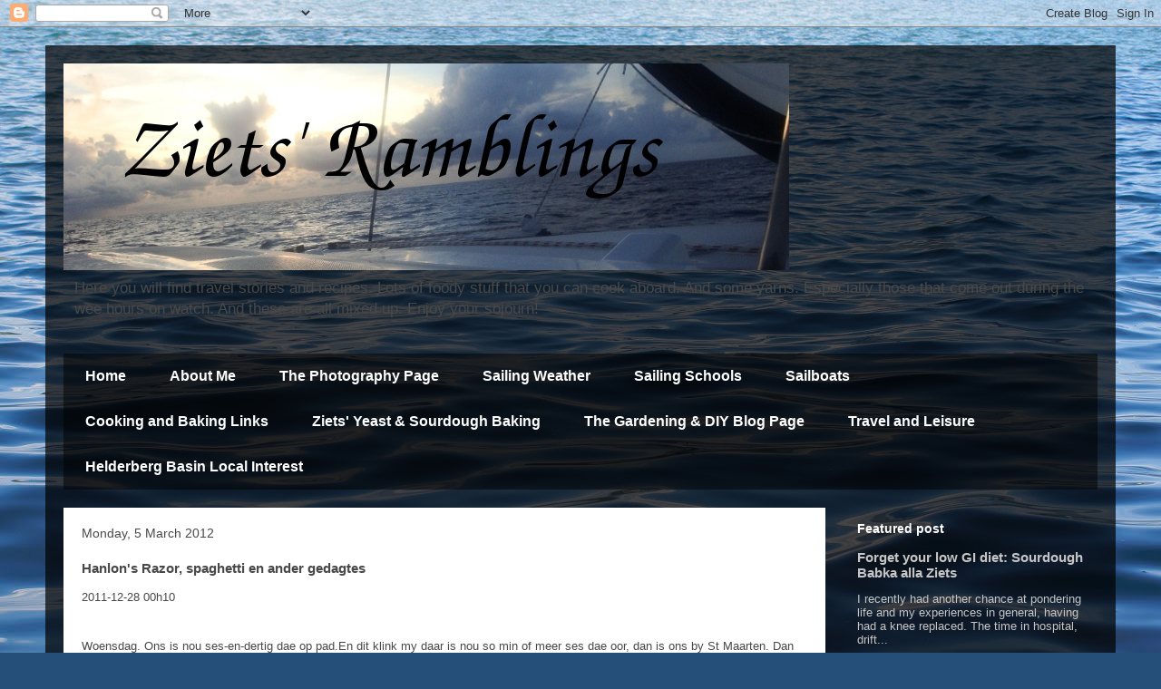

--- FILE ---
content_type: text/html; charset=UTF-8
request_url: https://www.the-hungry-sailor.com/2012/03/hanlon-se-razor-spaghetti-bolgnese-en.html
body_size: 20115
content:
<!DOCTYPE html>
<html class='v2' dir='ltr' lang='en-GB'>
<head>
<link href='https://www.blogger.com/static/v1/widgets/335934321-css_bundle_v2.css' rel='stylesheet' type='text/css'/>
<meta content='width=1100' name='viewport'/>
<meta content='text/html; charset=UTF-8' http-equiv='Content-Type'/>
<meta content='blogger' name='generator'/>
<link href='https://www.the-hungry-sailor.com/favicon.ico' rel='icon' type='image/x-icon'/>
<link href='https://www.the-hungry-sailor.com/2012/03/hanlon-se-razor-spaghetti-bolgnese-en.html' rel='canonical'/>
<link rel="alternate" type="application/atom+xml" title="Ziets&#39; Ramblings - Atom" href="https://www.the-hungry-sailor.com/feeds/posts/default" />
<link rel="alternate" type="application/rss+xml" title="Ziets&#39; Ramblings - RSS" href="https://www.the-hungry-sailor.com/feeds/posts/default?alt=rss" />
<link rel="service.post" type="application/atom+xml" title="Ziets&#39; Ramblings - Atom" href="https://www.blogger.com/feeds/187010974915213654/posts/default" />

<link rel="alternate" type="application/atom+xml" title="Ziets&#39; Ramblings - Atom" href="https://www.the-hungry-sailor.com/feeds/6851433546606095660/comments/default" />
<!--Can't find substitution for tag [blog.ieCssRetrofitLinks]-->
<link href='https://blogger.googleusercontent.com/img/b/R29vZ2xl/AVvXsEhGCxniKTuzQVeLRj8djrM56JZ20llCz73lAxyzGYCDwqJIG3yyxjWJwGSrZZ8Yl3ZXnMyt3K8S8N0ZSYrnVoI135kr4ApKcI5n7wlkcYgGpSFh3Fo59LeSX7pN55e3kNlMz9_AZWv99Kc/s320/wahoo+sketch.JPG' rel='image_src'/>
<meta content='sailing, Tortola reis: Ewenaar tot Tobago, travel, travel stories, pasta, spaghetti Bolognese, meat, meat dishes,' name='description'/>
<meta content='https://www.the-hungry-sailor.com/2012/03/hanlon-se-razor-spaghetti-bolgnese-en.html' property='og:url'/>
<meta content='Hanlon&#39;s Razor, spaghetti en ander gedagtes' property='og:title'/>
<meta content='sailing, Tortola reis: Ewenaar tot Tobago, travel, travel stories, pasta, spaghetti Bolognese, meat, meat dishes,' property='og:description'/>
<meta content='https://blogger.googleusercontent.com/img/b/R29vZ2xl/AVvXsEhGCxniKTuzQVeLRj8djrM56JZ20llCz73lAxyzGYCDwqJIG3yyxjWJwGSrZZ8Yl3ZXnMyt3K8S8N0ZSYrnVoI135kr4ApKcI5n7wlkcYgGpSFh3Fo59LeSX7pN55e3kNlMz9_AZWv99Kc/w1200-h630-p-k-no-nu/wahoo+sketch.JPG' property='og:image'/>
<title>Ziets' Ramblings: Hanlon's Razor, spaghetti en ander gedagtes</title>
<style id='page-skin-1' type='text/css'><!--
/*
-----------------------------------------------
Blogger Template Style
Name:     Travel
Designer: Sookhee Lee
URL:      www.plyfly.net
----------------------------------------------- */
/* Content
----------------------------------------------- */
body {
font: normal normal 13px 'Trebuchet MS',Trebuchet,sans-serif;
color: #484848;
background: #254e79 url(//themes.googleusercontent.com/image?id=1jxYoxoGsXvGNeh1j3R1CxTHM6kEA-pjL6ffx9p6qCKf1IavI6sTgUCBrj-tWV-RZc7lR) no-repeat fixed top center /* Credit: MichaelJay (http://www.istockphoto.com/file_closeup.php?id=6416995&platform=blogger) */;
}
html body .region-inner {
min-width: 0;
max-width: 100%;
width: auto;
}
a:link {
text-decoration:none;
color: #007adf;
}
a:visited {
text-decoration:none;
color: #054173;
}
a:hover {
text-decoration:underline;
color: #007adf;
}
.content-outer .content-cap-top {
height: 0;
background: transparent none repeat-x scroll top center;
}
.content-outer {
margin: 0 auto;
padding-top: 20px;
}
.content-inner {
background: transparent url(https://resources.blogblog.com/blogblog/data/1kt/travel/bg_black_70.png) repeat scroll top left;
background-position: left -0;
background-color: rgba(0, 0, 0, 0);
padding: 20px;
}
.main-inner .date-outer {
margin-bottom: 2em;
}
/* Header
----------------------------------------------- */
.header-inner .Header .titlewrapper,
.header-inner .Header .descriptionwrapper {
padding-left: 10px;
padding-right: 10px;
}
.Header h1 {
font: normal normal 60px 'Trebuchet MS',Trebuchet,sans-serif;
color: #ffffff;
}
.Header h1 a {
color: #ffffff;
}
.Header .description {
color: #484848;
font-size: 130%;
}
/* Tabs
----------------------------------------------- */
.tabs-inner {
margin: 1em 0 0;
padding: 0;
}
.tabs-inner .section {
margin: 0;
}
.tabs-inner .widget ul {
padding: 0;
background: rgba(0, 0, 0, 0) url(https://resources.blogblog.com/blogblog/data/1kt/travel/bg_black_50.png) repeat scroll top center;
}
.tabs-inner .widget li {
border: none;
}
.tabs-inner .widget li a {
display: inline-block;
padding: 1em 1.5em;
color: #ffffff;
font: normal bold 16px 'Trebuchet MS',Trebuchet,sans-serif;
}
.tabs-inner .widget li.selected a,
.tabs-inner .widget li a:hover {
position: relative;
z-index: 1;
background: rgba(0, 0, 0, 0) url(https://resources.blogblog.com/blogblog/data/1kt/travel/bg_black_50.png) repeat scroll top center;
color: #ffffff;
}
/* Headings
----------------------------------------------- */
h2 {
font: normal bold 14px 'Trebuchet MS',Trebuchet,sans-serif;
color: #ffffff;
}
.main-inner h2.date-header {
font: normal normal 14px 'Trebuchet MS',Trebuchet,sans-serif;
color: #484848;
}
.footer-inner .widget h2,
.sidebar .widget h2 {
padding-bottom: .5em;
}
/* Main
----------------------------------------------- */
.main-inner {
padding: 20px 0;
}
.main-inner .column-center-inner {
padding: 20px 0;
}
.main-inner .column-center-inner .section {
margin: 0 20px;
}
.main-inner .column-right-inner {
margin-left: 20px;
}
.main-inner .fauxcolumn-right-outer .fauxcolumn-inner {
margin-left: 20px;
background: rgba(0, 0, 0, 0) none repeat scroll top left;
}
.main-inner .column-left-inner {
margin-right: 20px;
}
.main-inner .fauxcolumn-left-outer .fauxcolumn-inner {
margin-right: 20px;
background: rgba(0, 0, 0, 0) none repeat scroll top left;
}
.main-inner .column-left-inner,
.main-inner .column-right-inner {
padding: 15px 0;
}
/* Posts
----------------------------------------------- */
h3.post-title {
margin-top: 20px;
}
h3.post-title a {
font: normal bold 20px 'Trebuchet MS',Trebuchet,sans-serif;
color: #000000;
}
h3.post-title a:hover {
text-decoration: underline;
}
.main-inner .column-center-outer {
background: #ffffff none repeat scroll top left;
_background-image: none;
}
.post-body {
line-height: 1.4;
position: relative;
}
.post-header {
margin: 0 0 1em;
line-height: 1.6;
}
.post-footer {
margin: .5em 0;
line-height: 1.6;
}
#blog-pager {
font-size: 140%;
}
#comments {
background: #cccccc none repeat scroll top center;
padding: 15px;
}
#comments .comment-author {
padding-top: 1.5em;
}
#comments h4,
#comments .comment-author a,
#comments .comment-timestamp a {
color: #000000;
}
#comments .comment-author:first-child {
padding-top: 0;
border-top: none;
}
.avatar-image-container {
margin: .2em 0 0;
}
/* Comments
----------------------------------------------- */
#comments a {
color: #000000;
}
.comments .comments-content .icon.blog-author {
background-repeat: no-repeat;
background-image: url([data-uri]);
}
.comments .comments-content .loadmore a {
border-top: 1px solid #000000;
border-bottom: 1px solid #000000;
}
.comments .comment-thread.inline-thread {
background: #ffffff;
}
.comments .continue {
border-top: 2px solid #000000;
}
/* Widgets
----------------------------------------------- */
.sidebar .widget {
border-bottom: 2px solid rgba(0, 0, 0, 0);
padding-bottom: 10px;
margin: 10px 0;
}
.sidebar .widget:first-child {
margin-top: 0;
}
.sidebar .widget:last-child {
border-bottom: none;
margin-bottom: 0;
padding-bottom: 0;
}
.footer-inner .widget,
.sidebar .widget {
font: normal normal 13px 'Trebuchet MS',Trebuchet,sans-serif;
color: #c6c6c6;
}
.sidebar .widget a:link {
color: #c6c6c6;
text-decoration: none;
}
.sidebar .widget a:visited {
color: #054173;
}
.sidebar .widget a:hover {
color: #c6c6c6;
text-decoration: underline;
}
.footer-inner .widget a:link {
color: #007adf;
text-decoration: none;
}
.footer-inner .widget a:visited {
color: #054173;
}
.footer-inner .widget a:hover {
color: #007adf;
text-decoration: underline;
}
.widget .zippy {
color: #ffffff;
}
.footer-inner {
background: transparent none repeat scroll top center;
}
/* Mobile
----------------------------------------------- */
body.mobile  {
background-size: 100% auto;
}
body.mobile .AdSense {
margin: 0 -10px;
}
.mobile .body-fauxcolumn-outer {
background: transparent none repeat scroll top left;
}
.mobile .footer-inner .widget a:link {
color: #c6c6c6;
text-decoration: none;
}
.mobile .footer-inner .widget a:visited {
color: #054173;
}
.mobile-post-outer a {
color: #000000;
}
.mobile-link-button {
background-color: #007adf;
}
.mobile-link-button a:link, .mobile-link-button a:visited {
color: #ffffff;
}
.mobile-index-contents {
color: #484848;
}
.mobile .tabs-inner .PageList .widget-content {
background: rgba(0, 0, 0, 0) url(https://resources.blogblog.com/blogblog/data/1kt/travel/bg_black_50.png) repeat scroll top center;
color: #ffffff;
}
.mobile .tabs-inner .PageList .widget-content .pagelist-arrow {
border-left: 1px solid #ffffff;
}

--></style>
<style id='template-skin-1' type='text/css'><!--
body {
min-width: 1180px;
}
.content-outer, .content-fauxcolumn-outer, .region-inner {
min-width: 1180px;
max-width: 1180px;
_width: 1180px;
}
.main-inner .columns {
padding-left: 0;
padding-right: 300px;
}
.main-inner .fauxcolumn-center-outer {
left: 0;
right: 300px;
/* IE6 does not respect left and right together */
_width: expression(this.parentNode.offsetWidth -
parseInt("0") -
parseInt("300px") + 'px');
}
.main-inner .fauxcolumn-left-outer {
width: 0;
}
.main-inner .fauxcolumn-right-outer {
width: 300px;
}
.main-inner .column-left-outer {
width: 0;
right: 100%;
margin-left: -0;
}
.main-inner .column-right-outer {
width: 300px;
margin-right: -300px;
}
#layout {
min-width: 0;
}
#layout .content-outer {
min-width: 0;
width: 800px;
}
#layout .region-inner {
min-width: 0;
width: auto;
}
body#layout div.add_widget {
padding: 8px;
}
body#layout div.add_widget a {
margin-left: 32px;
}
--></style>
<style>
    body {background-image:url(\/\/themes.googleusercontent.com\/image?id=1jxYoxoGsXvGNeh1j3R1CxTHM6kEA-pjL6ffx9p6qCKf1IavI6sTgUCBrj-tWV-RZc7lR);}
    
@media (max-width: 200px) { body {background-image:url(\/\/themes.googleusercontent.com\/image?id=1jxYoxoGsXvGNeh1j3R1CxTHM6kEA-pjL6ffx9p6qCKf1IavI6sTgUCBrj-tWV-RZc7lR&options=w200);}}
@media (max-width: 400px) and (min-width: 201px) { body {background-image:url(\/\/themes.googleusercontent.com\/image?id=1jxYoxoGsXvGNeh1j3R1CxTHM6kEA-pjL6ffx9p6qCKf1IavI6sTgUCBrj-tWV-RZc7lR&options=w400);}}
@media (max-width: 800px) and (min-width: 401px) { body {background-image:url(\/\/themes.googleusercontent.com\/image?id=1jxYoxoGsXvGNeh1j3R1CxTHM6kEA-pjL6ffx9p6qCKf1IavI6sTgUCBrj-tWV-RZc7lR&options=w800);}}
@media (max-width: 1200px) and (min-width: 801px) { body {background-image:url(\/\/themes.googleusercontent.com\/image?id=1jxYoxoGsXvGNeh1j3R1CxTHM6kEA-pjL6ffx9p6qCKf1IavI6sTgUCBrj-tWV-RZc7lR&options=w1200);}}
/* Last tag covers anything over one higher than the previous max-size cap. */
@media (min-width: 1201px) { body {background-image:url(\/\/themes.googleusercontent.com\/image?id=1jxYoxoGsXvGNeh1j3R1CxTHM6kEA-pjL6ffx9p6qCKf1IavI6sTgUCBrj-tWV-RZc7lR&options=w1600);}}
  </style>
<link href='https://www.blogger.com/dyn-css/authorization.css?targetBlogID=187010974915213654&amp;zx=3981361c-bdc2-4012-bef8-3d1fa1dd2608' media='none' onload='if(media!=&#39;all&#39;)media=&#39;all&#39;' rel='stylesheet'/><noscript><link href='https://www.blogger.com/dyn-css/authorization.css?targetBlogID=187010974915213654&amp;zx=3981361c-bdc2-4012-bef8-3d1fa1dd2608' rel='stylesheet'/></noscript>
<meta name='google-adsense-platform-account' content='ca-host-pub-1556223355139109'/>
<meta name='google-adsense-platform-domain' content='blogspot.com'/>

<!-- data-ad-client=ca-pub-5083304693077420 -->

</head>
<body class='loading variant-road'>
<div class='navbar section' id='navbar' name='Navbar'><div class='widget Navbar' data-version='1' id='Navbar1'><script type="text/javascript">
    function setAttributeOnload(object, attribute, val) {
      if(window.addEventListener) {
        window.addEventListener('load',
          function(){ object[attribute] = val; }, false);
      } else {
        window.attachEvent('onload', function(){ object[attribute] = val; });
      }
    }
  </script>
<div id="navbar-iframe-container"></div>
<script type="text/javascript" src="https://apis.google.com/js/platform.js"></script>
<script type="text/javascript">
      gapi.load("gapi.iframes:gapi.iframes.style.bubble", function() {
        if (gapi.iframes && gapi.iframes.getContext) {
          gapi.iframes.getContext().openChild({
              url: 'https://www.blogger.com/navbar/187010974915213654?po\x3d6851433546606095660\x26origin\x3dhttps://www.the-hungry-sailor.com',
              where: document.getElementById("navbar-iframe-container"),
              id: "navbar-iframe"
          });
        }
      });
    </script><script type="text/javascript">
(function() {
var script = document.createElement('script');
script.type = 'text/javascript';
script.src = '//pagead2.googlesyndication.com/pagead/js/google_top_exp.js';
var head = document.getElementsByTagName('head')[0];
if (head) {
head.appendChild(script);
}})();
</script>
</div></div>
<div class='body-fauxcolumns'>
<div class='fauxcolumn-outer body-fauxcolumn-outer'>
<div class='cap-top'>
<div class='cap-left'></div>
<div class='cap-right'></div>
</div>
<div class='fauxborder-left'>
<div class='fauxborder-right'></div>
<div class='fauxcolumn-inner'>
</div>
</div>
<div class='cap-bottom'>
<div class='cap-left'></div>
<div class='cap-right'></div>
</div>
</div>
</div>
<div class='content'>
<div class='content-fauxcolumns'>
<div class='fauxcolumn-outer content-fauxcolumn-outer'>
<div class='cap-top'>
<div class='cap-left'></div>
<div class='cap-right'></div>
</div>
<div class='fauxborder-left'>
<div class='fauxborder-right'></div>
<div class='fauxcolumn-inner'>
</div>
</div>
<div class='cap-bottom'>
<div class='cap-left'></div>
<div class='cap-right'></div>
</div>
</div>
</div>
<div class='content-outer'>
<div class='content-cap-top cap-top'>
<div class='cap-left'></div>
<div class='cap-right'></div>
</div>
<div class='fauxborder-left content-fauxborder-left'>
<div class='fauxborder-right content-fauxborder-right'></div>
<div class='content-inner'>
<header>
<div class='header-outer'>
<div class='header-cap-top cap-top'>
<div class='cap-left'></div>
<div class='cap-right'></div>
</div>
<div class='fauxborder-left header-fauxborder-left'>
<div class='fauxborder-right header-fauxborder-right'></div>
<div class='region-inner header-inner'>
<div class='header section' id='header' name='Header'><div class='widget Header' data-version='1' id='Header1'>
<div id='header-inner'>
<a href='https://www.the-hungry-sailor.com/' style='display: block'>
<img alt='Ziets&#39; Ramblings' height='228px; ' id='Header1_headerimg' src='https://blogger.googleusercontent.com/img/b/R29vZ2xl/AVvXsEgs_vYHBwMessTLNiUTs1pOZF-baCM-4QjIi_GmayKk4UKyjCL2I2mT5QDLuIm2JTikkxKwEnz4AWpFvkZyHiXRqa0zJ9M4OxBJlkd8RdnHMLM7fIsF48UnVgOtDCTafm4yuieCG4SXwTY/s1130/Blog+header+01.jpg' style='display: block' width='800px; '/>
</a>
<div class='descriptionwrapper'>
<p class='description'><span>Here you will find travel stories and recipes. Lots of foody stuff that you can cook aboard. And some yarns.
Especially those that come out during the wee hours on watch.
And these are all mixed up. Enjoy your sojourn!

</span></p>
</div>
</div>
</div></div>
</div>
</div>
<div class='header-cap-bottom cap-bottom'>
<div class='cap-left'></div>
<div class='cap-right'></div>
</div>
</div>
</header>
<div class='tabs-outer'>
<div class='tabs-cap-top cap-top'>
<div class='cap-left'></div>
<div class='cap-right'></div>
</div>
<div class='fauxborder-left tabs-fauxborder-left'>
<div class='fauxborder-right tabs-fauxborder-right'></div>
<div class='region-inner tabs-inner'>
<div class='tabs section' id='crosscol' name='Cross-column'><div class='widget PageList' data-version='1' id='PageList1'>
<h2>Pages</h2>
<div class='widget-content'>
<ul>
<li>
<a href='https://www.the-hungry-sailor.com/'>Home</a>
</li>
<li>
<a href='https://plus.google.com/101544626715305376468/about'>About Me</a>
</li>
<li>
<a href='https://www.the-hungry-sailor.com/p/photography.html'>The Photography Page</a>
</li>
<li>
<a href='https://www.the-hungry-sailor.com/p/sailing-eather.html'>Sailing Weather</a>
</li>
<li>
<a href='https://www.the-hungry-sailor.com/p/sailing-schools.html'>Sailing Schools</a>
</li>
<li>
<a href='https://www.the-hungry-sailor.com/p/sailboats.html'>Sailboats</a>
</li>
<li>
<a href='https://www.the-hungry-sailor.com/p/cooking.html'>Cooking and Baking Links</a>
</li>
<li>
<a href='http://zietsyeastandsourdough.blogspot.com/'>Ziets' Yeast & Sourdough Baking</a>
</li>
<li>
<a href='http://ziets-garden.blogspot.com/'>The Gardening & DIY Blog Page</a>
</li>
<li>
<a href='https://www.the-hungry-sailor.com/p/travel-and-leisure.html'>Travel and Leisure</a>
</li>
<li>
<a href='https://www.the-hungry-sailor.com/p/helderberg-basin-ocal-interest.html'>Helderberg Basin Local Interest</a>
</li>
</ul>
<div class='clear'></div>
</div>
</div></div>
<div class='tabs no-items section' id='crosscol-overflow' name='Cross-Column 2'></div>
</div>
</div>
<div class='tabs-cap-bottom cap-bottom'>
<div class='cap-left'></div>
<div class='cap-right'></div>
</div>
</div>
<div class='main-outer'>
<div class='main-cap-top cap-top'>
<div class='cap-left'></div>
<div class='cap-right'></div>
</div>
<div class='fauxborder-left main-fauxborder-left'>
<div class='fauxborder-right main-fauxborder-right'></div>
<div class='region-inner main-inner'>
<div class='columns fauxcolumns'>
<div class='fauxcolumn-outer fauxcolumn-center-outer'>
<div class='cap-top'>
<div class='cap-left'></div>
<div class='cap-right'></div>
</div>
<div class='fauxborder-left'>
<div class='fauxborder-right'></div>
<div class='fauxcolumn-inner'>
</div>
</div>
<div class='cap-bottom'>
<div class='cap-left'></div>
<div class='cap-right'></div>
</div>
</div>
<div class='fauxcolumn-outer fauxcolumn-left-outer'>
<div class='cap-top'>
<div class='cap-left'></div>
<div class='cap-right'></div>
</div>
<div class='fauxborder-left'>
<div class='fauxborder-right'></div>
<div class='fauxcolumn-inner'>
</div>
</div>
<div class='cap-bottom'>
<div class='cap-left'></div>
<div class='cap-right'></div>
</div>
</div>
<div class='fauxcolumn-outer fauxcolumn-right-outer'>
<div class='cap-top'>
<div class='cap-left'></div>
<div class='cap-right'></div>
</div>
<div class='fauxborder-left'>
<div class='fauxborder-right'></div>
<div class='fauxcolumn-inner'>
</div>
</div>
<div class='cap-bottom'>
<div class='cap-left'></div>
<div class='cap-right'></div>
</div>
</div>
<!-- corrects IE6 width calculation -->
<div class='columns-inner'>
<div class='column-center-outer'>
<div class='column-center-inner'>
<div class='main section' id='main' name='Main'><div class='widget Blog' data-version='1' id='Blog1'>
<div class='blog-posts hfeed'>

          <div class="date-outer">
        
<h2 class='date-header'><span>Monday, 5 March 2012</span></h2>

          <div class="date-posts">
        
<div class='post-outer'>
<div class='post hentry uncustomized-post-template' itemprop='blogPost' itemscope='itemscope' itemtype='http://schema.org/BlogPosting'>
<meta content='https://blogger.googleusercontent.com/img/b/R29vZ2xl/AVvXsEhGCxniKTuzQVeLRj8djrM56JZ20llCz73lAxyzGYCDwqJIG3yyxjWJwGSrZZ8Yl3ZXnMyt3K8S8N0ZSYrnVoI135kr4ApKcI5n7wlkcYgGpSFh3Fo59LeSX7pN55e3kNlMz9_AZWv99Kc/s320/wahoo+sketch.JPG' itemprop='image_url'/>
<meta content='187010974915213654' itemprop='blogId'/>
<meta content='6851433546606095660' itemprop='postId'/>
<a name='6851433546606095660'></a>
<h3 class='post-title entry-title' itemprop='name'>
Hanlon's Razor, spaghetti en ander gedagtes
</h3>
<div class='post-header'>
<div class='post-header-line-1'></div>
</div>
<div class='post-body entry-content' id='post-body-6851433546606095660' itemprop='articleBody'>
<span style="font-family: inherit;">2011-12-28  00h10</span><br />
<span style="font-family: inherit;"><br /></span>
<span style="font-family: inherit;"><br /></span>
<span style="font-family: inherit;">Woensdag. Ons is nou
ses-en-dertig dae op pad.En dit klink my daar is nou so min of meer
ses dae oor, dan is ons by St Maarten. Dan kook ons nie meer nie,
maak die boot skoon en pleeg dergelike voorbereiding vir die
aflewering. Op St Maarten sal ons moontlik nog toerusting oplaai,
soos kajakke, 'n dinghy, buiteboord enjin en so aan. Die finale
oorhandiging is by Tortola en sal waarskynlik eers Maandag oor 'n
week plaasvind omdat ons eers teen die naweek daar sal aankom.</span><br />
<span style="font-family: inherit;"><br /></span>
<span style="font-family: inherit;">Daar is 'n nuwe opgewektheid
aan boord. Mens kan dit met gemak aanvoel. Ek sien nogal uit om St
Maarten te gaan ontdek. Ek wil spesifiek 'n foto of twee neem van die
747's wat oor die strand inkom om te land, rakelings oor die mense se
koppe. St Maarten is ook meesal 'n duty-free plek en blykbaar kan 'n
mens lekker inkopies doen. Ek hoop hulle het lekker whisky, ek is al
lus vir 'n dop of twee.</span><br />
<span style="font-family: inherit;"><br /></span>
<span style="font-family: inherit;">Ek het vanaand kos gemaak.
Spaghetti Bolognese met maalvleis, anys, koljander, 'n klein
brandrissie, sojasous en geblikte sampioene. 'n Knypie origanum het
die garnering voltooi. Ek het die sous dik gemaak met meel sodat daar
genoeg sous sal wees om die vrag spaghetti mee te smeer.</span><br />
<span style="font-family: inherit;"><br /></span>
<span style="font-family: inherit;">Die resultaat was dat Renier
twee porsies geskep het en toe weer later ene op sy diensbeurt. Dis
nogal lekker as die mense jou  kos waardeer.</span><br />
<span style="font-family: inherit;"><br /></span>
<span style="font-family: inherit;">Ek sal nog, saam met die ander
manne, twee keer kook. Dit klink of hulle ook nog net een keer sal
kook, dan is ons by St Maarten. Ek sal nog een keer viskerrie maak,
hulle het daarvoor gevra. Die resep met die klappermelk. Dit begin
ook een van my gunsteling resepte raak. Ons kook nou al met seewater
want ons sout is effektief op.Dis nog net die sout in die meultjie
wat oorbly, en dan die sojasous. Maar sojasous werk nie in al die
geregte nie.</span><br />
<span style="font-family: inherit;"><br /></span>
<span style="font-family: inherit;">Hierdie joernaal van my staan
ook knap voor die einde van 'n hoofstuk.Ek dink ernstig daaraan om 'n
blog te bou om al hierdie stories en wedervaringe op te skryf. Dis 'n
 liefdestaak en waarskynlik baie werk, maar dis nogal terapeuties vir
my. Die skrywery maak 'n mens rustig en verskaf 'n emosionele
uitlaatklep. En die seilery is fisiese ontspanning by uitnemendheid.
Ek het selfs 'n netjiese sonbruin op my vel gekry, sonder om
sonbrandolie te gebruik. Ek reken dis omdat 'n mens nie heeldag aan
die UV blootgestel is nie. Ons sit meesal binne en lees, dus is die
blootstelling beperk.</span><br />
<span style="font-family: inherit;"><br /></span>
<span style="font-family: inherit;">Die see se kleur het vandag
subtiel verander van baie helder blou na amper 'n donkergroen blou,
amper 'n olyfkleur. Dis nou die effek van die Amasone se water. Ons
is tans so end noord van die Amasone-delta en so honderd myl van die
kus af. Dit is verstommend om te dink dat 'n rivier so groot effek
kan hê.</span><br />
<span style="font-family: inherit;"><br /></span>
<span style="font-family: inherit;"><a href="https://blogger.googleusercontent.com/img/b/R29vZ2xl/AVvXsEhGCxniKTuzQVeLRj8djrM56JZ20llCz73lAxyzGYCDwqJIG3yyxjWJwGSrZZ8Yl3ZXnMyt3K8S8N0ZSYrnVoI135kr4ApKcI5n7wlkcYgGpSFh3Fo59LeSX7pN55e3kNlMz9_AZWv99Kc/s1600/wahoo+sketch.JPG" imageanchor="1" style="clear: left; float: left; margin-bottom: 1em; margin-right: 1em;"><img border="0" height="106" src="https://blogger.googleusercontent.com/img/b/R29vZ2xl/AVvXsEhGCxniKTuzQVeLRj8djrM56JZ20llCz73lAxyzGYCDwqJIG3yyxjWJwGSrZZ8Yl3ZXnMyt3K8S8N0ZSYrnVoI135kr4ApKcI5n7wlkcYgGpSFh3Fo59LeSX7pN55e3kNlMz9_AZWv99Kc/s320/wahoo+sketch.JPG" width="320" /></a>Ons het twee visse byna gelyk
gevang, baba Wahoo's. Nogal 'n mooi vis, so lank en maer met
vertikale blou strepe van so 30-40 mm wyd. </span>
<br />
<span style="font-family: inherit;">Ek is nie seker of my tekening
reg laat geskied aan die mooi vis nie.</span><br />
<span style="font-family: inherit;"><br /></span>
<span style="font-family: inherit;">Ons het maar ons lyne
opgetrek, want die wind is goed en mens moet die boot stop en die
seil oprol as jy 'n groot vis haak. Die visvangery was maar traag tot
nou toe. Ek vermoed die visse is meer gekonsentreerd in die verrykte
water waarin ons nou vaar.</span><br />
<span style="font-family: inherit;"><br /></span>
<span style="font-family: inherit;">My navigasie-oefeninge gaan
steeds voort. Die sekstant is nou net 'n instrument en ek begin
verstaan waar die beperkings lê.
Onder andere in die ou omis se oë
se optika. Maar ek kry dit nog steeds goed reg.</span><br />
<span style="font-family: inherit;"><br /></span>
<span style="font-family: inherit;"><a href="https://blogger.googleusercontent.com/img/b/R29vZ2xl/AVvXsEj91QpWSkWV7R1Y6WhNMeHlctze14Mhdh4kJMfmol_NseOV39cONlXm19mJdVyTz_7ws9ifZ18KCYfeAUJ6EYYgX1gAHrH8jy_s5oKMrjWQWwCW5ZVdZJGc5_za1AWfhsKsykyJkdYQaXA/s1600/wahoo+02.JPG" imageanchor="1" style="clear: right; float: right; margin-bottom: 1em; margin-left: 1em;"><img border="0" height="240" src="https://blogger.googleusercontent.com/img/b/R29vZ2xl/AVvXsEj91QpWSkWV7R1Y6WhNMeHlctze14Mhdh4kJMfmol_NseOV39cONlXm19mJdVyTz_7ws9ifZ18KCYfeAUJ6EYYgX1gAHrH8jy_s5oKMrjWQWwCW5ZVdZJGc5_za1AWfhsKsykyJkdYQaXA/s320/wahoo+02.JPG" width="320" /></a>Navigasie is nie 'n eksakte
vakgebied nie. Mens moet 'n besluit naak oor die geldigheid van
inligting en die betroubaarheid of integriteit daarvan. Ek het nou
menigmaal op hierdie reis data weggelaat uit my berekeninge omdat ek
besluit het dis nie akkuraat genoeg nie. Dit het 'n groot effek op
die integriteit van die uiteindelike plot wat ek maak. Dis bietjie
soos die raaisel van wat is swart en groot, jy kook daarop en as jy
klaar is hang jy dit in die boom op. Die antwoord is: 'n stoof. Dis
my stoof en ek kan maak met hom wat ek wil. 'n Mooi voorbeeld, op 'n
humoristiese wyse aangebied, van oorbodige inligting of inligting met
'n lae integriteit.</span><br />
<span style="font-family: inherit;"><br /></span>
<span style="font-family: inherit;">Baie mense sal in hulle koffie
stik as jy vir hulle sê
dat hulle besluitnemingsproses gebuk gaan onder te veel inligting en
derhalwe ontoereikend is vir die die probleem op hande. Hanlon's
razor is die amptelike naam vir die besluitnemingsproses.</span><br />
<span style="font-family: inherit;"><br /></span>
<span style="font-family: inherit;">Amptelik stel Hanlon's razor
dit so: Asaar meer as een interpretasie is van 'n probleem se
oplossing, kies die eenvoudige een. Op Engels is 'n verwante een:
Never ascribe to malice that what can suitably be explained by
stupidity. 'n Bietjie tong in die kies, maar 'n geldige standpunt.
Hoeveel rustiger sou die wereld gewees het as meer mense so begin
dink.</span><br />
<span style="font-family: inherit;"><br /></span>
<span style="font-family: inherit;">Hier op die boot werk dit goed
en almal het 'n dik vel gegroei, by wyse van spreke. Die draakstekery
is baie gevat en bereik 'n piek net na aandete. Dis dan wanneer die
kaarte uitgepak word en die lang messe van humor, daardies met die
saagtande met weerhakies in, uitkom. Onder groot geskater, nogal.</span><br />
<span style="font-family: inherit;"><br /></span>
<span style="font-family: inherit;">Ek het so idee hierdie is die
lekkerste reis in 'n lang tyd vir ons almal. Definitief vir my. Die
jaar wat verby is was baie erg vir my en ek vermoed die laaste
nadraaie is nog nie oor nie. Niks waar 'n mens jou vinger op 'n pols
kan sit nie, net 'n onrustigheid in jou gemoed. Miskien bietjie soos
iemand wat te veel seergekry het en nou 'n skans gebou het.</span><br />
<span style="font-family: inherit;"><br /></span>
<span style="font-family: inherit;">Maar die lewe is een van
onsekerheid en mens moet dit hanteer. Deel daarvan is dat ek nou
gewoond moet raak aan loop klein treetjies op &#8220;stepping stones,&#8221;
eerder as om die breë pad
van finansiële slawerny
weer in te slaan.</span><br />
<br />
<br />
<span style="font-family: inherit;">Authored by Johan Zietsman</span><br />
<span style="font-family: inherit;">Last updated on 2012-12-12 </span>
<div style='clear: both;'></div>
</div>
<div class='post-footer'>
<div class='post-footer-line post-footer-line-1'>
<span class='post-author vcard'>
Posted by
<span class='fn' itemprop='author' itemscope='itemscope' itemtype='http://schema.org/Person'>
<meta content='https://www.blogger.com/profile/12001360305412122412' itemprop='url'/>
<a class='g-profile' href='https://www.blogger.com/profile/12001360305412122412' rel='author' title='author profile'>
<span itemprop='name'>The Hungry Sailor</span>
</a>
</span>
</span>
<span class='post-timestamp'>
at
<meta content='https://www.the-hungry-sailor.com/2012/03/hanlon-se-razor-spaghetti-bolgnese-en.html' itemprop='url'/>
<a class='timestamp-link' href='https://www.the-hungry-sailor.com/2012/03/hanlon-se-razor-spaghetti-bolgnese-en.html' rel='bookmark' title='permanent link'><abbr class='published' itemprop='datePublished' title='2012-03-05T16:47:00+02:00'>16:47</abbr></a>
</span>
<span class='post-comment-link'>
</span>
<span class='post-icons'>
<span class='item-control blog-admin pid-529393011'>
<a href='https://www.blogger.com/post-edit.g?blogID=187010974915213654&postID=6851433546606095660&from=pencil' title='Edit Post'>
<img alt='' class='icon-action' height='18' src='https://resources.blogblog.com/img/icon18_edit_allbkg.gif' width='18'/>
</a>
</span>
</span>
<div class='post-share-buttons goog-inline-block'>
<a class='goog-inline-block share-button sb-email' href='https://www.blogger.com/share-post.g?blogID=187010974915213654&postID=6851433546606095660&target=email' target='_blank' title='Email This'><span class='share-button-link-text'>Email This</span></a><a class='goog-inline-block share-button sb-blog' href='https://www.blogger.com/share-post.g?blogID=187010974915213654&postID=6851433546606095660&target=blog' onclick='window.open(this.href, "_blank", "height=270,width=475"); return false;' target='_blank' title='BlogThis!'><span class='share-button-link-text'>BlogThis!</span></a><a class='goog-inline-block share-button sb-twitter' href='https://www.blogger.com/share-post.g?blogID=187010974915213654&postID=6851433546606095660&target=twitter' target='_blank' title='Share to X'><span class='share-button-link-text'>Share to X</span></a><a class='goog-inline-block share-button sb-facebook' href='https://www.blogger.com/share-post.g?blogID=187010974915213654&postID=6851433546606095660&target=facebook' onclick='window.open(this.href, "_blank", "height=430,width=640"); return false;' target='_blank' title='Share to Facebook'><span class='share-button-link-text'>Share to Facebook</span></a><a class='goog-inline-block share-button sb-pinterest' href='https://www.blogger.com/share-post.g?blogID=187010974915213654&postID=6851433546606095660&target=pinterest' target='_blank' title='Share to Pinterest'><span class='share-button-link-text'>Share to Pinterest</span></a>
</div>
</div>
<div class='post-footer-line post-footer-line-2'>
<span class='post-labels'>
Labels:
<a href='https://www.the-hungry-sailor.com/search/label/meat' rel='tag'>meat</a>,
<a href='https://www.the-hungry-sailor.com/search/label/meat%20dishes' rel='tag'>meat dishes</a>,
<a href='https://www.the-hungry-sailor.com/search/label/pasta' rel='tag'>pasta</a>,
<a href='https://www.the-hungry-sailor.com/search/label/sailing' rel='tag'>sailing</a>,
<a href='https://www.the-hungry-sailor.com/search/label/spaghetti%20Bolognese' rel='tag'>spaghetti Bolognese</a>,
<a href='https://www.the-hungry-sailor.com/search/label/Tortola%20reis%3A%20Ewenaar%20tot%20Tobago' rel='tag'>Tortola reis: Ewenaar tot Tobago</a>,
<a href='https://www.the-hungry-sailor.com/search/label/travel' rel='tag'>travel</a>,
<a href='https://www.the-hungry-sailor.com/search/label/travel%20stories' rel='tag'>travel stories</a>
</span>
</div>
<div class='post-footer-line post-footer-line-3'>
<span class='post-location'>
</span>
</div>
</div>
</div>
<div class='comments' id='comments'>
<a name='comments'></a>
<h4>No comments:</h4>
<div id='Blog1_comments-block-wrapper'>
<dl class='avatar-comment-indent' id='comments-block'>
</dl>
</div>
<p class='comment-footer'>
<div class='comment-form'>
<a name='comment-form'></a>
<h4 id='comment-post-message'>Post a Comment</h4>
<p>
</p>
<a href='https://www.blogger.com/comment/frame/187010974915213654?po=6851433546606095660&hl=en-GB&saa=85391&origin=https://www.the-hungry-sailor.com' id='comment-editor-src'></a>
<iframe allowtransparency='true' class='blogger-iframe-colorize blogger-comment-from-post' frameborder='0' height='410px' id='comment-editor' name='comment-editor' src='' width='100%'></iframe>
<script src='https://www.blogger.com/static/v1/jsbin/2830521187-comment_from_post_iframe.js' type='text/javascript'></script>
<script type='text/javascript'>
      BLOG_CMT_createIframe('https://www.blogger.com/rpc_relay.html');
    </script>
</div>
</p>
</div>
</div>

        </div></div>
      
</div>
<div class='blog-pager' id='blog-pager'>
<span id='blog-pager-newer-link'>
<a class='blog-pager-newer-link' href='https://www.the-hungry-sailor.com/2012/03/onweer-higiene-en-ander-vooruitsigte.html' id='Blog1_blog-pager-newer-link' title='Newer Post'>Newer Post</a>
</span>
<span id='blog-pager-older-link'>
<a class='blog-pager-older-link' href='https://www.the-hungry-sailor.com/2012/02/toekomsplanne-in-n-squall.html' id='Blog1_blog-pager-older-link' title='Older Post'>Older Post</a>
</span>
<a class='home-link' href='https://www.the-hungry-sailor.com/'>Home</a>
</div>
<div class='clear'></div>
<div class='post-feeds'>
<div class='feed-links'>
Subscribe to:
<a class='feed-link' href='https://www.the-hungry-sailor.com/feeds/6851433546606095660/comments/default' target='_blank' type='application/atom+xml'>Post Comments (Atom)</a>
</div>
</div>
</div></div>
</div>
</div>
<div class='column-left-outer'>
<div class='column-left-inner'>
<aside>
</aside>
</div>
</div>
<div class='column-right-outer'>
<div class='column-right-inner'>
<aside>
<div class='sidebar section' id='sidebar-right-1'><div class='widget FeaturedPost' data-version='1' id='FeaturedPost1'>
<h2 class='title'>Featured post</h2>
<div class='post-summary'>
<h3><a href='https://www.the-hungry-sailor.com/2013/04/forget-your-low-gi-diet-sourdough-babka.html'>Forget your low GI diet: Sourdough Babka alla Ziets</a></h3>
<p>
      I recently had another chance at pondering life and my experiences in general, having had a knee replaced. The time in hospital, drift...
</p>
<img class='image' src='https://blogger.googleusercontent.com/img/b/R29vZ2xl/AVvXsEi6ewUSgEzLu81VIFzKM87WYp-X_DIDZMHlyl9V7I0nj_ker0L_ljsRVpS5oVOj9N714iY-G1p1Fyzr6kXCes8_rOnGI-eLSHDi3ZZdgEATqleaFv1WeOIo80Aa5-TDsNg9p_gdw9CiDxQ/s640/babka+01_05.JPG'/>
</div>
<style type='text/css'>
    .image {
      width: 100%;
    }
  </style>
<div class='clear'></div>
</div><div class='widget PopularPosts' data-version='1' id='PopularPosts1'>
<h2>Most Popular Posts</h2>
<div class='widget-content popular-posts'>
<ul>
<li>
<div class='item-content'>
<div class='item-thumbnail'>
<a href='https://www.the-hungry-sailor.com/2013/03/eat-piece-of-history-jaffels.html' target='_blank'>
<img alt='' border='0' src='https://blogger.googleusercontent.com/img/b/R29vZ2xl/AVvXsEh_XZMbG5JfvPIoCYFrw7WzN8Txu_O5x_518Ids0VeW1kvvxN_oRJ3T77sm5GX3ekh7Pz60RYYPhSpiHYtzaDp_I4ifdjEFPO2MCX-A8Nzs5fJBH9dI4RfdIJ9La7za-3V0OKbwV1Ox_DM/w72-h72-p-k-no-nu/Jaffels+01_08.JPG'/>
</a>
</div>
<div class='item-title'><a href='https://www.the-hungry-sailor.com/2013/03/eat-piece-of-history-jaffels.html'>Eat a Piece of History: Jaffles</a></div>
<div class='item-snippet'>            History for me and my age group in South Africa at any rate.     Jaffles.     A very South African variation of a sealed toasted...</div>
</div>
<div style='clear: both;'></div>
</li>
<li>
<div class='item-content'>
<div class='item-thumbnail'>
<a href='https://www.the-hungry-sailor.com/2013/04/forget-your-low-gi-diet-sourdough-babka.html' target='_blank'>
<img alt='' border='0' src='https://blogger.googleusercontent.com/img/b/R29vZ2xl/AVvXsEi6ewUSgEzLu81VIFzKM87WYp-X_DIDZMHlyl9V7I0nj_ker0L_ljsRVpS5oVOj9N714iY-G1p1Fyzr6kXCes8_rOnGI-eLSHDi3ZZdgEATqleaFv1WeOIo80Aa5-TDsNg9p_gdw9CiDxQ/w72-h72-p-k-no-nu/babka+01_05.JPG'/>
</a>
</div>
<div class='item-title'><a href='https://www.the-hungry-sailor.com/2013/04/forget-your-low-gi-diet-sourdough-babka.html'>Forget your low GI diet: Sourdough Babka alla Ziets</a></div>
<div class='item-snippet'>      I recently had another chance at pondering life and my experiences in general, having had a knee replaced. The time in hospital, drift...</div>
</div>
<div style='clear: both;'></div>
</li>
<li>
<div class='item-content'>
<div class='item-thumbnail'>
<a href='https://www.the-hungry-sailor.com/2013/04/flavours-of-south-africa-bobotie.html' target='_blank'>
<img alt='' border='0' src='https://blogger.googleusercontent.com/img/b/R29vZ2xl/AVvXsEjIoRD_F5kjixuRf9iL52_4Oy8anhHlQWo03XjkysOhz5AFDHFbJrcFbDDz5tXX6Op0bKhObsCF0rbuXM4WHrLoC3719BrnnlZwVOPKDB5zARgUo6VlEpgNgDd8sIhWKFbra8gWEe3nLZw/w72-h72-p-k-no-nu/bobotie+01_07.JPG'/>
</a>
</div>
<div class='item-title'><a href='https://www.the-hungry-sailor.com/2013/04/flavours-of-south-africa-bobotie.html'>Flavours of South Africa: Bobotie</a></div>
<div class='item-snippet'>        Being part of a large blogging community has some interesting side effects. One of them being the greater awareness of what goes on ...</div>
</div>
<div style='clear: both;'></div>
</li>
</ul>
<div class='clear'></div>
</div>
</div><div class='widget Image' data-version='1' id='Image1'>
<h2>The Hungry Sailor on Facebook</h2>
<div class='widget-content'>
<a href='https://www.facebook.com/TheHungrySailor'>
<img alt='The Hungry Sailor on Facebook' height='128' id='Image1_img' src='https://lh3.googleusercontent.com/blogger_img_proxy/AEn0k_t32t3HLBf2QHamNb8w_lpdUdBJqKTgjX42MDG4MVWBZVel2Vps1DxFE3CDg_5-afC5zcuCnz8Eq5eb5krPSzRLm9bU2dLc9ZTp9o7IkR4Twt8kB9JqiJ8TyFl1lO7UtIyOMv_EyG19Z5MVDN10i7Lo4g0oFQHe=s0-d' width='128'/>
</a>
<br/>
</div>
<div class='clear'></div>
</div><div class='widget Subscribe' data-version='1' id='Subscribe1'>
<div style='white-space:nowrap'>
<h2 class='title'>Subscribe To RSS</h2>
<div class='widget-content'>
<div class='subscribe-wrapper subscribe-type-POST'>
<div class='subscribe expanded subscribe-type-POST' id='SW_READER_LIST_Subscribe1POST' style='display:none;'>
<div class='top'>
<span class='inner' onclick='return(_SW_toggleReaderList(event, "Subscribe1POST"));'>
<img class='subscribe-dropdown-arrow' src='https://resources.blogblog.com/img/widgets/arrow_dropdown.gif'/>
<img align='absmiddle' alt='' border='0' class='feed-icon' src='https://resources.blogblog.com/img/icon_feed12.png'/>
Posts
</span>
<div class='feed-reader-links'>
<a class='feed-reader-link' href='https://www.netvibes.com/subscribe.php?url=https%3A%2F%2Fwww.the-hungry-sailor.com%2Ffeeds%2Fposts%2Fdefault' target='_blank'>
<img src='https://resources.blogblog.com/img/widgets/subscribe-netvibes.png'/>
</a>
<a class='feed-reader-link' href='https://add.my.yahoo.com/content?url=https%3A%2F%2Fwww.the-hungry-sailor.com%2Ffeeds%2Fposts%2Fdefault' target='_blank'>
<img src='https://resources.blogblog.com/img/widgets/subscribe-yahoo.png'/>
</a>
<a class='feed-reader-link' href='https://www.the-hungry-sailor.com/feeds/posts/default' target='_blank'>
<img align='absmiddle' class='feed-icon' src='https://resources.blogblog.com/img/icon_feed12.png'/>
                  Atom
                </a>
</div>
</div>
<div class='bottom'></div>
</div>
<div class='subscribe' id='SW_READER_LIST_CLOSED_Subscribe1POST' onclick='return(_SW_toggleReaderList(event, "Subscribe1POST"));'>
<div class='top'>
<span class='inner'>
<img class='subscribe-dropdown-arrow' src='https://resources.blogblog.com/img/widgets/arrow_dropdown.gif'/>
<span onclick='return(_SW_toggleReaderList(event, "Subscribe1POST"));'>
<img align='absmiddle' alt='' border='0' class='feed-icon' src='https://resources.blogblog.com/img/icon_feed12.png'/>
Posts
</span>
</span>
</div>
<div class='bottom'></div>
</div>
</div>
<div class='subscribe-wrapper subscribe-type-PER_POST'>
<div class='subscribe expanded subscribe-type-PER_POST' id='SW_READER_LIST_Subscribe1PER_POST' style='display:none;'>
<div class='top'>
<span class='inner' onclick='return(_SW_toggleReaderList(event, "Subscribe1PER_POST"));'>
<img class='subscribe-dropdown-arrow' src='https://resources.blogblog.com/img/widgets/arrow_dropdown.gif'/>
<img align='absmiddle' alt='' border='0' class='feed-icon' src='https://resources.blogblog.com/img/icon_feed12.png'/>
Comments
</span>
<div class='feed-reader-links'>
<a class='feed-reader-link' href='https://www.netvibes.com/subscribe.php?url=https%3A%2F%2Fwww.the-hungry-sailor.com%2Ffeeds%2F6851433546606095660%2Fcomments%2Fdefault' target='_blank'>
<img src='https://resources.blogblog.com/img/widgets/subscribe-netvibes.png'/>
</a>
<a class='feed-reader-link' href='https://add.my.yahoo.com/content?url=https%3A%2F%2Fwww.the-hungry-sailor.com%2Ffeeds%2F6851433546606095660%2Fcomments%2Fdefault' target='_blank'>
<img src='https://resources.blogblog.com/img/widgets/subscribe-yahoo.png'/>
</a>
<a class='feed-reader-link' href='https://www.the-hungry-sailor.com/feeds/6851433546606095660/comments/default' target='_blank'>
<img align='absmiddle' class='feed-icon' src='https://resources.blogblog.com/img/icon_feed12.png'/>
                  Atom
                </a>
</div>
</div>
<div class='bottom'></div>
</div>
<div class='subscribe' id='SW_READER_LIST_CLOSED_Subscribe1PER_POST' onclick='return(_SW_toggleReaderList(event, "Subscribe1PER_POST"));'>
<div class='top'>
<span class='inner'>
<img class='subscribe-dropdown-arrow' src='https://resources.blogblog.com/img/widgets/arrow_dropdown.gif'/>
<span onclick='return(_SW_toggleReaderList(event, "Subscribe1PER_POST"));'>
<img align='absmiddle' alt='' border='0' class='feed-icon' src='https://resources.blogblog.com/img/icon_feed12.png'/>
Comments
</span>
</span>
</div>
<div class='bottom'></div>
</div>
</div>
<div style='clear:both'></div>
</div>
</div>
<div class='clear'></div>
</div><div class='widget BlogSearch' data-version='1' id='BlogSearch1'>
<h2 class='title'>Search This Blog</h2>
<div class='widget-content'>
<div id='BlogSearch1_form'>
<form action='https://www.the-hungry-sailor.com/search' class='gsc-search-box' target='_top'>
<table cellpadding='0' cellspacing='0' class='gsc-search-box'>
<tbody>
<tr>
<td class='gsc-input'>
<input autocomplete='off' class='gsc-input' name='q' size='10' title='search' type='text' value=''/>
</td>
<td class='gsc-search-button'>
<input class='gsc-search-button' title='search' type='submit' value='Search'/>
</td>
</tr>
</tbody>
</table>
</form>
</div>
</div>
<div class='clear'></div>
</div></div>
<table border='0' cellpadding='0' cellspacing='0' class='section-columns columns-2'>
<tbody>
<tr>
<td class='first columns-cell'>
<div class='sidebar section' id='sidebar-right-2-1'><div class='widget HTML' data-version='1' id='HTML2'>
<h2 class='title'>Help To Keep This Blog Alive</h2>
<div class='widget-content'>
<form action="https://www.paypal.com/cgi-bin/webscr" method="post">
<input type="hidden" name="cmd" value="_s-xclick" />
<input type="hidden" name="hosted_button_id" value="XU29DHP9PDUEC" />
<input type="image" src="https://www.paypalobjects.com/en_US/i/btn/btn_donateCC_LG.gif" border="0" name="submit" alt="PayPal - The safer, easier way to pay online!" />
<img alt="" border="0" src="https://www.paypalobjects.com/en_US/i/scr/pixel.gif" width="1" height="1" />
</form>
</div>
<div class='clear'></div>
</div></div>
</td>
<td class='columns-cell'>
<div class='sidebar section' id='sidebar-right-2-2'><div class='widget HTML' data-version='1' id='HTML3'>
<h2 class='title'>Follow me on Twitter</h2>
<div class='widget-content'>
<a href="https://twitter.com/JohanZiets" class="twitter-follow-button" data-show-count="false" data-size="large">Follow @JohanZiets</a>
<script>!function(d,s,id){var js,fjs=d.getElementsByTagName(s)[0];if(!d.getElementById(id)){js=d.createElement(s);js.id=id;js.src="//platform.twitter.com/widgets.js";fjs.parentNode.insertBefore(js,fjs);}}(document,"script","twitter-wjs");</script>
</div>
<div class='clear'></div>
</div></div>
</td>
</tr>
</tbody>
</table>
<div class='sidebar section' id='sidebar-right-3'><div class='widget Label' data-version='1' id='Label1'>
<h2>Labels</h2>
<div class='widget-content list-label-widget-content'>
<ul>
<li>
<a dir='ltr' href='https://www.the-hungry-sailor.com/search/label/avocado'>avocado</a>
<span dir='ltr'>(1)</span>
</li>
<li>
<a dir='ltr' href='https://www.the-hungry-sailor.com/search/label/avocado%20ritz'>avocado ritz</a>
<span dir='ltr'>(1)</span>
</li>
<li>
<a dir='ltr' href='https://www.the-hungry-sailor.com/search/label/bacon'>bacon</a>
<span dir='ltr'>(2)</span>
</li>
<li>
<a dir='ltr' href='https://www.the-hungry-sailor.com/search/label/baking'>baking</a>
<span dir='ltr'>(47)</span>
</li>
<li>
<a dir='ltr' href='https://www.the-hungry-sailor.com/search/label/baking%20bread'>baking bread</a>
<span dir='ltr'>(13)</span>
</li>
<li>
<a dir='ltr' href='https://www.the-hungry-sailor.com/search/label/baking%20stone'>baking stone</a>
<span dir='ltr'>(1)</span>
</li>
<li>
<a dir='ltr' href='https://www.the-hungry-sailor.com/search/label/bannock'>bannock</a>
<span dir='ltr'>(1)</span>
</li>
<li>
<a dir='ltr' href='https://www.the-hungry-sailor.com/search/label/beans'>beans</a>
<span dir='ltr'>(4)</span>
</li>
<li>
<a dir='ltr' href='https://www.the-hungry-sailor.com/search/label/beef'>beef</a>
<span dir='ltr'>(5)</span>
</li>
<li>
<a dir='ltr' href='https://www.the-hungry-sailor.com/search/label/beef%20braciole'>beef braciole</a>
<span dir='ltr'>(1)</span>
</li>
<li>
<a dir='ltr' href='https://www.the-hungry-sailor.com/search/label/beef%20curry'>beef curry</a>
<span dir='ltr'>(3)</span>
</li>
<li>
<a dir='ltr' href='https://www.the-hungry-sailor.com/search/label/beef%20olives'>beef olives</a>
<span dir='ltr'>(1)</span>
</li>
<li>
<a dir='ltr' href='https://www.the-hungry-sailor.com/search/label/beef%20stew'>beef stew</a>
<span dir='ltr'>(4)</span>
</li>
<li>
<a dir='ltr' href='https://www.the-hungry-sailor.com/search/label/biriyani'>biriyani</a>
<span dir='ltr'>(2)</span>
</li>
<li>
<a dir='ltr' href='https://www.the-hungry-sailor.com/search/label/bluberries'>bluberries</a>
<span dir='ltr'>(2)</span>
</li>
<li>
<a dir='ltr' href='https://www.the-hungry-sailor.com/search/label/Boat%20food'>Boat food</a>
<span dir='ltr'>(76)</span>
</li>
<li>
<a dir='ltr' href='https://www.the-hungry-sailor.com/search/label/bobotie'>bobotie</a>
<span dir='ltr'>(1)</span>
</li>
<li>
<a dir='ltr' href='https://www.the-hungry-sailor.com/search/label/boerewors'>boerewors</a>
<span dir='ltr'>(1)</span>
</li>
<li>
<a dir='ltr' href='https://www.the-hungry-sailor.com/search/label/boerewors.%20kebabs'>boerewors. kebabs</a>
<span dir='ltr'>(1)</span>
</li>
<li>
<a dir='ltr' href='https://www.the-hungry-sailor.com/search/label/boeuf%20bourgoignon'>boeuf bourgoignon</a>
<span dir='ltr'>(1)</span>
</li>
<li>
<a dir='ltr' href='https://www.the-hungry-sailor.com/search/label/boeuf%20bourguignon'>boeuf bourguignon</a>
<span dir='ltr'>(1)</span>
</li>
<li>
<a dir='ltr' href='https://www.the-hungry-sailor.com/search/label/boule'>boule</a>
<span dir='ltr'>(1)</span>
</li>
<li>
<a dir='ltr' href='https://www.the-hungry-sailor.com/search/label/braai'>braai</a>
<span dir='ltr'>(3)</span>
</li>
<li>
<a dir='ltr' href='https://www.the-hungry-sailor.com/search/label/bread'>bread</a>
<span dir='ltr'>(51)</span>
</li>
<li>
<a dir='ltr' href='https://www.the-hungry-sailor.com/search/label/bread%20and%20butter%20pudding'>bread and butter pudding</a>
<span dir='ltr'>(1)</span>
</li>
<li>
<a dir='ltr' href='https://www.the-hungry-sailor.com/search/label/breakfast'>breakfast</a>
<span dir='ltr'>(2)</span>
</li>
<li>
<a dir='ltr' href='https://www.the-hungry-sailor.com/search/label/brinjals'>brinjals</a>
<span dir='ltr'>(1)</span>
</li>
<li>
<a dir='ltr' href='https://www.the-hungry-sailor.com/search/label/butternut%20squash'>butternut squash</a>
<span dir='ltr'>(2)</span>
</li>
<li>
<a dir='ltr' href='https://www.the-hungry-sailor.com/search/label/butternut%20squash%20soup'>butternut squash soup</a>
<span dir='ltr'>(1)</span>
</li>
<li>
<a dir='ltr' href='https://www.the-hungry-sailor.com/search/label/cabbage'>cabbage</a>
<span dir='ltr'>(1)</span>
</li>
<li>
<a dir='ltr' href='https://www.the-hungry-sailor.com/search/label/camp%20food'>camp food</a>
<span dir='ltr'>(3)</span>
</li>
<li>
<a dir='ltr' href='https://www.the-hungry-sailor.com/search/label/Cape%20Malay%20cooking'>Cape Malay cooking</a>
<span dir='ltr'>(4)</span>
</li>
<li>
<a dir='ltr' href='https://www.the-hungry-sailor.com/search/label/cashews'>cashews</a>
<span dir='ltr'>(1)</span>
</li>
<li>
<a dir='ltr' href='https://www.the-hungry-sailor.com/search/label/cassoulet'>cassoulet</a>
<span dir='ltr'>(1)</span>
</li>
<li>
<a dir='ltr' href='https://www.the-hungry-sailor.com/search/label/challah'>challah</a>
<span dir='ltr'>(1)</span>
</li>
<li>
<a dir='ltr' href='https://www.the-hungry-sailor.com/search/label/chapattis'>chapattis</a>
<span dir='ltr'>(1)</span>
</li>
<li>
<a dir='ltr' href='https://www.the-hungry-sailor.com/search/label/chicken'>chicken</a>
<span dir='ltr'>(12)</span>
</li>
<li>
<a dir='ltr' href='https://www.the-hungry-sailor.com/search/label/chicken%20curry'>chicken curry</a>
<span dir='ltr'>(3)</span>
</li>
<li>
<a dir='ltr' href='https://www.the-hungry-sailor.com/search/label/Chicken%20Korma'>Chicken Korma</a>
<span dir='ltr'>(1)</span>
</li>
<li>
<a dir='ltr' href='https://www.the-hungry-sailor.com/search/label/chicken%20korma%20with%20coconut%20milk'>chicken korma with coconut milk</a>
<span dir='ltr'>(1)</span>
</li>
<li>
<a dir='ltr' href='https://www.the-hungry-sailor.com/search/label/Chicken%20pilaf'>Chicken pilaf</a>
<span dir='ltr'>(1)</span>
</li>
<li>
<a dir='ltr' href='https://www.the-hungry-sailor.com/search/label/chicken%20wellington'>chicken wellington</a>
<span dir='ltr'>(1)</span>
</li>
<li>
<a dir='ltr' href='https://www.the-hungry-sailor.com/search/label/chilli'>chilli</a>
<span dir='ltr'>(7)</span>
</li>
<li>
<a dir='ltr' href='https://www.the-hungry-sailor.com/search/label/chilli%20con%20carne'>chilli con carne</a>
<span dir='ltr'>(3)</span>
</li>
<li>
<a dir='ltr' href='https://www.the-hungry-sailor.com/search/label/chourizo'>chourizo</a>
<span dir='ltr'>(4)</span>
</li>
<li>
<a dir='ltr' href='https://www.the-hungry-sailor.com/search/label/ciabatta'>ciabatta</a>
<span dir='ltr'>(1)</span>
</li>
<li>
<a dir='ltr' href='https://www.the-hungry-sailor.com/search/label/coconut'>coconut</a>
<span dir='ltr'>(1)</span>
</li>
<li>
<a dir='ltr' href='https://www.the-hungry-sailor.com/search/label/coffee'>coffee</a>
<span dir='ltr'>(1)</span>
</li>
<li>
<a dir='ltr' href='https://www.the-hungry-sailor.com/search/label/compote'>compote</a>
<span dir='ltr'>(1)</span>
</li>
<li>
<a dir='ltr' href='https://www.the-hungry-sailor.com/search/label/cooking'>cooking</a>
<span dir='ltr'>(2)</span>
</li>
<li>
<a dir='ltr' href='https://www.the-hungry-sailor.com/search/label/cooking%20with%20chillis'>cooking with chillis</a>
<span dir='ltr'>(1)</span>
</li>
<li>
<a dir='ltr' href='https://www.the-hungry-sailor.com/search/label/crayfish'>crayfish</a>
<span dir='ltr'>(1)</span>
</li>
<li>
<a dir='ltr' href='https://www.the-hungry-sailor.com/search/label/cruising'>cruising</a>
<span dir='ltr'>(74)</span>
</li>
<li>
<a dir='ltr' href='https://www.the-hungry-sailor.com/search/label/curried%20fish'>curried fish</a>
<span dir='ltr'>(1)</span>
</li>
<li>
<a dir='ltr' href='https://www.the-hungry-sailor.com/search/label/curry'>curry</a>
<span dir='ltr'>(9)</span>
</li>
<li>
<a dir='ltr' href='https://www.the-hungry-sailor.com/search/label/dal'>dal</a>
<span dir='ltr'>(1)</span>
</li>
<li>
<a dir='ltr' href='https://www.the-hungry-sailor.com/search/label/dessert'>dessert</a>
<span dir='ltr'>(4)</span>
</li>
<li>
<a dir='ltr' href='https://www.the-hungry-sailor.com/search/label/dinner'>dinner</a>
<span dir='ltr'>(2)</span>
</li>
<li>
<a dir='ltr' href='https://www.the-hungry-sailor.com/search/label/dinner%20rolls'>dinner rolls</a>
<span dir='ltr'>(1)</span>
</li>
<li>
<a dir='ltr' href='https://www.the-hungry-sailor.com/search/label/DIY'>DIY</a>
<span dir='ltr'>(2)</span>
</li>
<li>
<a dir='ltr' href='https://www.the-hungry-sailor.com/search/label/Doldrums'>Doldrums</a>
<span dir='ltr'>(2)</span>
</li>
<li>
<a dir='ltr' href='https://www.the-hungry-sailor.com/search/label/East%20Africa'>East Africa</a>
<span dir='ltr'>(1)</span>
</li>
<li>
<a dir='ltr' href='https://www.the-hungry-sailor.com/search/label/eggplant'>eggplant</a>
<span dir='ltr'>(1)</span>
</li>
<li>
<a dir='ltr' href='https://www.the-hungry-sailor.com/search/label/eggs'>eggs</a>
<span dir='ltr'>(3)</span>
</li>
<li>
<a dir='ltr' href='https://www.the-hungry-sailor.com/search/label/Farquar%20Island'>Farquar Island</a>
<span dir='ltr'>(1)</span>
</li>
<li>
<a dir='ltr' href='https://www.the-hungry-sailor.com/search/label/fast%20food'>fast food</a>
<span dir='ltr'>(5)</span>
</li>
<li>
<a dir='ltr' href='https://www.the-hungry-sailor.com/search/label/ferment'>ferment</a>
<span dir='ltr'>(1)</span>
</li>
<li>
<a dir='ltr' href='https://www.the-hungry-sailor.com/search/label/fermentation'>fermentation</a>
<span dir='ltr'>(1)</span>
</li>
<li>
<a dir='ltr' href='https://www.the-hungry-sailor.com/search/label/fish'>fish</a>
<span dir='ltr'>(9)</span>
</li>
<li>
<a dir='ltr' href='https://www.the-hungry-sailor.com/search/label/fish%20curry'>fish curry</a>
<span dir='ltr'>(6)</span>
</li>
<li>
<a dir='ltr' href='https://www.the-hungry-sailor.com/search/label/fish%20dishes'>fish dishes</a>
<span dir='ltr'>(4)</span>
</li>
<li>
<a dir='ltr' href='https://www.the-hungry-sailor.com/search/label/fixed%20lenses'>fixed lenses</a>
<span dir='ltr'>(1)</span>
</li>
<li>
<a dir='ltr' href='https://www.the-hungry-sailor.com/search/label/flat%20bread'>flat bread</a>
<span dir='ltr'>(1)</span>
</li>
<li>
<a dir='ltr' href='https://www.the-hungry-sailor.com/search/label/flatbread'>flatbread</a>
<span dir='ltr'>(4)</span>
</li>
<li>
<a dir='ltr' href='https://www.the-hungry-sailor.com/search/label/flour'>flour</a>
<span dir='ltr'>(1)</span>
</li>
<li>
<a dir='ltr' href='https://www.the-hungry-sailor.com/search/label/flowers'>flowers</a>
<span dir='ltr'>(1)</span>
</li>
<li>
<a dir='ltr' href='https://www.the-hungry-sailor.com/search/label/food'>food</a>
<span dir='ltr'>(1)</span>
</li>
<li>
<a dir='ltr' href='https://www.the-hungry-sailor.com/search/label/Fort%20Lauderdale%20trip'>Fort Lauderdale trip</a>
<span dir='ltr'>(57)</span>
</li>
<li>
<a dir='ltr' href='https://www.the-hungry-sailor.com/search/label/fountain%20pens'>fountain pens</a>
<span dir='ltr'>(1)</span>
</li>
<li>
<a dir='ltr' href='https://www.the-hungry-sailor.com/search/label/french%20loaf'>french loaf</a>
<span dir='ltr'>(1)</span>
</li>
<li>
<a dir='ltr' href='https://www.the-hungry-sailor.com/search/label/French%20style'>French style</a>
<span dir='ltr'>(1)</span>
</li>
<li>
<a dir='ltr' href='https://www.the-hungry-sailor.com/search/label/French-Moroccan%20spicy%20beans%20and%20pork'>French-Moroccan spicy beans and pork</a>
<span dir='ltr'>(1)</span>
</li>
<li>
<a dir='ltr' href='https://www.the-hungry-sailor.com/search/label/fritters'>fritters</a>
<span dir='ltr'>(1)</span>
</li>
<li>
<a dir='ltr' href='https://www.the-hungry-sailor.com/search/label/gardens'>gardens</a>
<span dir='ltr'>(1)</span>
</li>
<li>
<a dir='ltr' href='https://www.the-hungry-sailor.com/search/label/GBYC%20articles'>GBYC articles</a>
<span dir='ltr'>(8)</span>
</li>
<li>
<a dir='ltr' href='https://www.the-hungry-sailor.com/search/label/governor%27s%20Cup'>governor&#39;s Cup</a>
<span dir='ltr'>(1)</span>
</li>
<li>
<a dir='ltr' href='https://www.the-hungry-sailor.com/search/label/Governor%27s%20cup%20race'>Governor&#39;s cup race</a>
<span dir='ltr'>(1)</span>
</li>
<li>
<a dir='ltr' href='https://www.the-hungry-sailor.com/search/label/Green%20chicken%20curry'>Green chicken curry</a>
<span dir='ltr'>(1)</span>
</li>
<li>
<a dir='ltr' href='https://www.the-hungry-sailor.com/search/label/Green%20curry'>Green curry</a>
<span dir='ltr'>(1)</span>
</li>
<li>
<a dir='ltr' href='https://www.the-hungry-sailor.com/search/label/grill'>grill</a>
<span dir='ltr'>(1)</span>
</li>
<li>
<a dir='ltr' href='https://www.the-hungry-sailor.com/search/label/groenboontjie%20bredie'>groenboontjie bredie</a>
<span dir='ltr'>(1)</span>
</li>
<li>
<a dir='ltr' href='https://www.the-hungry-sailor.com/search/label/guest%20posts'>guest posts</a>
<span dir='ltr'>(5)</span>
</li>
<li>
<a dir='ltr' href='https://www.the-hungry-sailor.com/search/label/Gujarati%20fish%20curry'>Gujarati fish curry</a>
<span dir='ltr'>(1)</span>
</li>
<li>
<a dir='ltr' href='https://www.the-hungry-sailor.com/search/label/High%20Fibre%20loaf'>High Fibre loaf</a>
<span dir='ltr'>(1)</span>
</li>
<li>
<a dir='ltr' href='https://www.the-hungry-sailor.com/search/label/home%20cooking'>home cooking</a>
<span dir='ltr'>(1)</span>
</li>
<li>
<a dir='ltr' href='https://www.the-hungry-sailor.com/search/label/Home%20food'>Home food</a>
<span dir='ltr'>(102)</span>
</li>
<li>
<a dir='ltr' href='https://www.the-hungry-sailor.com/search/label/home%20projects'>home projects</a>
<span dir='ltr'>(2)</span>
</li>
<li>
<a dir='ltr' href='https://www.the-hungry-sailor.com/search/label/hot%20dog'>hot dog</a>
<span dir='ltr'>(1)</span>
</li>
<li>
<a dir='ltr' href='https://www.the-hungry-sailor.com/search/label/Italian%20dishes'>Italian dishes</a>
<span dir='ltr'>(1)</span>
</li>
<li>
<a dir='ltr' href='https://www.the-hungry-sailor.com/search/label/Jewelled%20rice'>Jewelled rice</a>
<span dir='ltr'>(1)</span>
</li>
<li>
<a dir='ltr' href='https://www.the-hungry-sailor.com/search/label/Karoo'>Karoo</a>
<span dir='ltr'>(1)</span>
</li>
<li>
<a dir='ltr' href='https://www.the-hungry-sailor.com/search/label/kitchen'>kitchen</a>
<span dir='ltr'>(1)</span>
</li>
<li>
<a dir='ltr' href='https://www.the-hungry-sailor.com/search/label/korma'>korma</a>
<span dir='ltr'>(2)</span>
</li>
<li>
<a dir='ltr' href='https://www.the-hungry-sailor.com/search/label/lamb'>lamb</a>
<span dir='ltr'>(4)</span>
</li>
<li>
<a dir='ltr' href='https://www.the-hungry-sailor.com/search/label/lamb%20chops'>lamb chops</a>
<span dir='ltr'>(1)</span>
</li>
<li>
<a dir='ltr' href='https://www.the-hungry-sailor.com/search/label/lamb%20korma'>lamb korma</a>
<span dir='ltr'>(1)</span>
</li>
<li>
<a dir='ltr' href='https://www.the-hungry-sailor.com/search/label/language'>language</a>
<span dir='ltr'>(1)</span>
</li>
<li>
<a dir='ltr' href='https://www.the-hungry-sailor.com/search/label/language%20skills'>language skills</a>
<span dir='ltr'>(1)</span>
</li>
<li>
<a dir='ltr' href='https://www.the-hungry-sailor.com/search/label/le%20Creuset'>le Creuset</a>
<span dir='ltr'>(2)</span>
</li>
<li>
<a dir='ltr' href='https://www.the-hungry-sailor.com/search/label/lemur'>lemur</a>
<span dir='ltr'>(1)</span>
</li>
<li>
<a dir='ltr' href='https://www.the-hungry-sailor.com/search/label/lentils'>lentils</a>
<span dir='ltr'>(1)</span>
</li>
<li>
<a dir='ltr' href='https://www.the-hungry-sailor.com/search/label/lunch'>lunch</a>
<span dir='ltr'>(1)</span>
</li>
<li>
<a dir='ltr' href='https://www.the-hungry-sailor.com/search/label/Madagascar'>Madagascar</a>
<span dir='ltr'>(4)</span>
</li>
<li>
<a dir='ltr' href='https://www.the-hungry-sailor.com/search/label/masala'>masala</a>
<span dir='ltr'>(2)</span>
</li>
<li>
<a dir='ltr' href='https://www.the-hungry-sailor.com/search/label/mash'>mash</a>
<span dir='ltr'>(1)</span>
</li>
<li>
<a dir='ltr' href='https://www.the-hungry-sailor.com/search/label/meaat'>meaat</a>
<span dir='ltr'>(1)</span>
</li>
<li>
<a dir='ltr' href='https://www.the-hungry-sailor.com/search/label/meat'>meat</a>
<span dir='ltr'>(24)</span>
</li>
<li>
<a dir='ltr' href='https://www.the-hungry-sailor.com/search/label/meat%20dishes'>meat dishes</a>
<span dir='ltr'>(22)</span>
</li>
<li>
<a dir='ltr' href='https://www.the-hungry-sailor.com/search/label/meatballs'>meatballs</a>
<span dir='ltr'>(5)</span>
</li>
<li>
<a dir='ltr' href='https://www.the-hungry-sailor.com/search/label/mental%20rut'>mental rut</a>
<span dir='ltr'>(1)</span>
</li>
<li>
<a dir='ltr' href='https://www.the-hungry-sailor.com/search/label/Middle%20East%20dishes'>Middle East dishes</a>
<span dir='ltr'>(1)</span>
</li>
<li>
<a dir='ltr' href='https://www.the-hungry-sailor.com/search/label/mince%20balls'>mince balls</a>
<span dir='ltr'>(1)</span>
</li>
<li>
<a dir='ltr' href='https://www.the-hungry-sailor.com/search/label/mince%20curry'>mince curry</a>
<span dir='ltr'>(1)</span>
</li>
<li>
<a dir='ltr' href='https://www.the-hungry-sailor.com/search/label/Moroccan%20lamb'>Moroccan lamb</a>
<span dir='ltr'>(1)</span>
</li>
<li>
<a dir='ltr' href='https://www.the-hungry-sailor.com/search/label/Mother%27s%20Day'>Mother&#39;s Day</a>
<span dir='ltr'>(1)</span>
</li>
<li>
<a dir='ltr' href='https://www.the-hungry-sailor.com/search/label/Mozambique%20channel'>Mozambique channel</a>
<span dir='ltr'>(1)</span>
</li>
<li>
<a dir='ltr' href='https://www.the-hungry-sailor.com/search/label/multigrain'>multigrain</a>
<span dir='ltr'>(1)</span>
</li>
<li>
<a dir='ltr' href='https://www.the-hungry-sailor.com/search/label/mushroom%20soup'>mushroom soup</a>
<span dir='ltr'>(1)</span>
</li>
<li>
<a dir='ltr' href='https://www.the-hungry-sailor.com/search/label/mushrooms'>mushrooms</a>
<span dir='ltr'>(2)</span>
</li>
<li>
<a dir='ltr' href='https://www.the-hungry-sailor.com/search/label/mutton'>mutton</a>
<span dir='ltr'>(2)</span>
</li>
<li>
<a dir='ltr' href='https://www.the-hungry-sailor.com/search/label/navigation'>navigation</a>
<span dir='ltr'>(1)</span>
</li>
<li>
<a dir='ltr' href='https://www.the-hungry-sailor.com/search/label/Nikon'>Nikon</a>
<span dir='ltr'>(1)</span>
</li>
<li>
<a dir='ltr' href='https://www.the-hungry-sailor.com/search/label/noodles'>noodles</a>
<span dir='ltr'>(4)</span>
</li>
<li>
<a dir='ltr' href='https://www.the-hungry-sailor.com/search/label/occasions'>occasions</a>
<span dir='ltr'>(5)</span>
</li>
<li>
<a dir='ltr' href='https://www.the-hungry-sailor.com/search/label/Ocean%20Star%20Sailing%20Academy'>Ocean Star Sailing Academy</a>
<span dir='ltr'>(17)</span>
</li>
<li>
<a dir='ltr' href='https://www.the-hungry-sailor.com/search/label/omelet'>omelet</a>
<span dir='ltr'>(1)</span>
</li>
<li>
<a dir='ltr' href='https://www.the-hungry-sailor.com/search/label/onions'>onions</a>
<span dir='ltr'>(1)</span>
</li>
<li>
<a dir='ltr' href='https://www.the-hungry-sailor.com/search/label/ossobuco'>ossobuco</a>
<span dir='ltr'>(1)</span>
</li>
<li>
<a dir='ltr' href='https://www.the-hungry-sailor.com/search/label/oxtail'>oxtail</a>
<span dir='ltr'>(1)</span>
</li>
<li>
<a dir='ltr' href='https://www.the-hungry-sailor.com/search/label/paella'>paella</a>
<span dir='ltr'>(4)</span>
</li>
<li>
<a dir='ltr' href='https://www.the-hungry-sailor.com/search/label/Pagan%20style%20lamb%20chops'>Pagan style lamb chops</a>
<span dir='ltr'>(1)</span>
</li>
<li>
<a dir='ltr' href='https://www.the-hungry-sailor.com/search/label/palappam'>palappam</a>
<span dir='ltr'>(1)</span>
</li>
<li>
<a dir='ltr' href='https://www.the-hungry-sailor.com/search/label/Pan%20Fried%20Fillet'>Pan Fried Fillet</a>
<span dir='ltr'>(1)</span>
</li>
<li>
<a dir='ltr' href='https://www.the-hungry-sailor.com/search/label/pancakes'>pancakes</a>
<span dir='ltr'>(1)</span>
</li>
<li>
<a dir='ltr' href='https://www.the-hungry-sailor.com/search/label/pasta'>pasta</a>
<span dir='ltr'>(7)</span>
</li>
<li>
<a dir='ltr' href='https://www.the-hungry-sailor.com/search/label/pasta%20carbonara'>pasta carbonara</a>
<span dir='ltr'>(2)</span>
</li>
<li>
<a dir='ltr' href='https://www.the-hungry-sailor.com/search/label/pasta%20salad'>pasta salad</a>
<span dir='ltr'>(2)</span>
</li>
<li>
<a dir='ltr' href='https://www.the-hungry-sailor.com/search/label/pastry'>pastry</a>
<span dir='ltr'>(1)</span>
</li>
<li>
<a dir='ltr' href='https://www.the-hungry-sailor.com/search/label/Persian%20crusty%20rice'>Persian crusty rice</a>
<span dir='ltr'>(1)</span>
</li>
<li>
<a dir='ltr' href='https://www.the-hungry-sailor.com/search/label/Persian%20dishes'>Persian dishes</a>
<span dir='ltr'>(1)</span>
</li>
<li>
<a dir='ltr' href='https://www.the-hungry-sailor.com/search/label/Persian%20spice'>Persian spice</a>
<span dir='ltr'>(1)</span>
</li>
<li>
<a dir='ltr' href='https://www.the-hungry-sailor.com/search/label/photo%20essays'>photo essays</a>
<span dir='ltr'>(1)</span>
</li>
<li>
<a dir='ltr' href='https://www.the-hungry-sailor.com/search/label/Photography'>Photography</a>
<span dir='ltr'>(1)</span>
</li>
<li>
<a dir='ltr' href='https://www.the-hungry-sailor.com/search/label/pickled%20fish'>pickled fish</a>
<span dir='ltr'>(1)</span>
</li>
<li>
<a dir='ltr' href='https://www.the-hungry-sailor.com/search/label/pilaf'>pilaf</a>
<span dir='ltr'>(2)</span>
</li>
<li>
<a dir='ltr' href='https://www.the-hungry-sailor.com/search/label/pizza'>pizza</a>
<span dir='ltr'>(1)</span>
</li>
<li>
<a dir='ltr' href='https://www.the-hungry-sailor.com/search/label/pork'>pork</a>
<span dir='ltr'>(6)</span>
</li>
<li>
<a dir='ltr' href='https://www.the-hungry-sailor.com/search/label/pork%20stew'>pork stew</a>
<span dir='ltr'>(1)</span>
</li>
<li>
<a dir='ltr' href='https://www.the-hungry-sailor.com/search/label/prawns'>prawns</a>
<span dir='ltr'>(3)</span>
</li>
<li>
<a dir='ltr' href='https://www.the-hungry-sailor.com/search/label/Prologue'>Prologue</a>
<span dir='ltr'>(1)</span>
</li>
<li>
<a dir='ltr' href='https://www.the-hungry-sailor.com/search/label/pudding'>pudding</a>
<span dir='ltr'>(1)</span>
</li>
<li>
<a dir='ltr' href='https://www.the-hungry-sailor.com/search/label/pumpkin'>pumpkin</a>
<span dir='ltr'>(1)</span>
</li>
<li>
<a dir='ltr' href='https://www.the-hungry-sailor.com/search/label/puri'>puri</a>
<span dir='ltr'>(3)</span>
</li>
<li>
<a dir='ltr' href='https://www.the-hungry-sailor.com/search/label/Question%20of%20style'>Question of style</a>
<span dir='ltr'>(1)</span>
</li>
<li>
<a dir='ltr' href='https://www.the-hungry-sailor.com/search/label/Quiche'>Quiche</a>
<span dir='ltr'>(1)</span>
</li>
<li>
<a dir='ltr' href='https://www.the-hungry-sailor.com/search/label/quiche%20lorraine'>quiche lorraine</a>
<span dir='ltr'>(1)</span>
</li>
<li>
<a dir='ltr' href='https://www.the-hungry-sailor.com/search/label/responsibility'>responsibility</a>
<span dir='ltr'>(1)</span>
</li>
<li>
<a dir='ltr' href='https://www.the-hungry-sailor.com/search/label/rice'>rice</a>
<span dir='ltr'>(15)</span>
</li>
<li>
<a dir='ltr' href='https://www.the-hungry-sailor.com/search/label/rice%20coconut%20pancakes'>rice coconut pancakes</a>
<span dir='ltr'>(1)</span>
</li>
<li>
<a dir='ltr' href='https://www.the-hungry-sailor.com/search/label/rice%20pancakes'>rice pancakes</a>
<span dir='ltr'>(1)</span>
</li>
<li>
<a dir='ltr' href='https://www.the-hungry-sailor.com/search/label/rice%20pudding'>rice pudding</a>
<span dir='ltr'>(1)</span>
</li>
<li>
<a dir='ltr' href='https://www.the-hungry-sailor.com/search/label/risotto'>risotto</a>
<span dir='ltr'>(6)</span>
</li>
<li>
<a dir='ltr' href='https://www.the-hungry-sailor.com/search/label/roasts'>roasts</a>
<span dir='ltr'>(1)</span>
</li>
<li>
<a dir='ltr' href='https://www.the-hungry-sailor.com/search/label/roti'>roti</a>
<span dir='ltr'>(3)</span>
</li>
<li>
<a dir='ltr' href='https://www.the-hungry-sailor.com/search/label/saffron'>saffron</a>
<span dir='ltr'>(1)</span>
</li>
<li>
<a dir='ltr' href='https://www.the-hungry-sailor.com/search/label/sailing'>sailing</a>
<span dir='ltr'>(191)</span>
</li>
<li>
<a dir='ltr' href='https://www.the-hungry-sailor.com/search/label/sailing%20instruction'>sailing instruction</a>
<span dir='ltr'>(17)</span>
</li>
<li>
<a dir='ltr' href='https://www.the-hungry-sailor.com/search/label/sailing%20ships'>sailing ships</a>
<span dir='ltr'>(1)</span>
</li>
<li>
<a dir='ltr' href='https://www.the-hungry-sailor.com/search/label/salad'>salad</a>
<span dir='ltr'>(2)</span>
</li>
<li>
<a dir='ltr' href='https://www.the-hungry-sailor.com/search/label/samp'>samp</a>
<span dir='ltr'>(1)</span>
</li>
<li>
<a dir='ltr' href='https://www.the-hungry-sailor.com/search/label/sandwich'>sandwich</a>
<span dir='ltr'>(1)</span>
</li>
<li>
<a dir='ltr' href='https://www.the-hungry-sailor.com/search/label/sausage'>sausage</a>
<span dir='ltr'>(1)</span>
</li>
<li>
<a dir='ltr' href='https://www.the-hungry-sailor.com/search/label/seafood'>seafood</a>
<span dir='ltr'>(3)</span>
</li>
<li>
<a dir='ltr' href='https://www.the-hungry-sailor.com/search/label/Seafood%20curry'>Seafood curry</a>
<span dir='ltr'>(1)</span>
</li>
<li>
<a dir='ltr' href='https://www.the-hungry-sailor.com/search/label/seed%20loaf'>seed loaf</a>
<span dir='ltr'>(1)</span>
</li>
<li>
<a dir='ltr' href='https://www.the-hungry-sailor.com/search/label/Seychelles'>Seychelles</a>
<span dir='ltr'>(4)</span>
</li>
<li>
<a dir='ltr' href='https://www.the-hungry-sailor.com/search/label/Seychelles%20delivery'>Seychelles delivery</a>
<span dir='ltr'>(18)</span>
</li>
<li>
<a dir='ltr' href='https://www.the-hungry-sailor.com/search/label/shakshouka'>shakshouka</a>
<span dir='ltr'>(1)</span>
</li>
<li>
<a dir='ltr' href='https://www.the-hungry-sailor.com/search/label/Simonstown'>Simonstown</a>
<span dir='ltr'>(1)</span>
</li>
<li>
<a dir='ltr' href='https://www.the-hungry-sailor.com/search/label/skillet'>skillet</a>
<span dir='ltr'>(1)</span>
</li>
<li>
<a dir='ltr' href='https://www.the-hungry-sailor.com/search/label/Skipper'>Skipper</a>
<span dir='ltr'>(1)</span>
</li>
<li>
<a dir='ltr' href='https://www.the-hungry-sailor.com/search/label/skipper%20responsibility'>skipper responsibility</a>
<span dir='ltr'>(1)</span>
</li>
<li>
<a dir='ltr' href='https://www.the-hungry-sailor.com/search/label/soul%20food'>soul food</a>
<span dir='ltr'>(1)</span>
</li>
<li>
<a dir='ltr' href='https://www.the-hungry-sailor.com/search/label/soup'>soup</a>
<span dir='ltr'>(1)</span>
</li>
<li>
<a dir='ltr' href='https://www.the-hungry-sailor.com/search/label/sourdough'>sourdough</a>
<span dir='ltr'>(33)</span>
</li>
<li>
<a dir='ltr' href='https://www.the-hungry-sailor.com/search/label/sousboontjies'>sousboontjies</a>
<span dir='ltr'>(1)</span>
</li>
<li>
<a dir='ltr' href='https://www.the-hungry-sailor.com/search/label/South%20East%20Asian%20dishes'>South East Asian dishes</a>
<span dir='ltr'>(1)</span>
</li>
<li>
<a dir='ltr' href='https://www.the-hungry-sailor.com/search/label/spaghetti%20Bolognese'>spaghetti Bolognese</a>
<span dir='ltr'>(2)</span>
</li>
<li>
<a dir='ltr' href='https://www.the-hungry-sailor.com/search/label/Spanish%20dishes'>Spanish dishes</a>
<span dir='ltr'>(1)</span>
</li>
<li>
<a dir='ltr' href='https://www.the-hungry-sailor.com/search/label/spices'>spices</a>
<span dir='ltr'>(4)</span>
</li>
<li>
<a dir='ltr' href='https://www.the-hungry-sailor.com/search/label/spicy%20dishes'>spicy dishes</a>
<span dir='ltr'>(1)</span>
</li>
<li>
<a dir='ltr' href='https://www.the-hungry-sailor.com/search/label/spicy%20sausage'>spicy sausage</a>
<span dir='ltr'>(1)</span>
</li>
<li>
<a dir='ltr' href='https://www.the-hungry-sailor.com/search/label/St%20helena'>St helena</a>
<span dir='ltr'>(2)</span>
</li>
<li>
<a dir='ltr' href='https://www.the-hungry-sailor.com/search/label/starters'>starters</a>
<span dir='ltr'>(2)</span>
</li>
<li>
<a dir='ltr' href='https://www.the-hungry-sailor.com/search/label/stew'>stew</a>
<span dir='ltr'>(4)</span>
</li>
<li>
<a dir='ltr' href='https://www.the-hungry-sailor.com/search/label/stewed%20dishes'>stewed dishes</a>
<span dir='ltr'>(8)</span>
</li>
<li>
<a dir='ltr' href='https://www.the-hungry-sailor.com/search/label/stir%20fry'>stir fry</a>
<span dir='ltr'>(6)</span>
</li>
<li>
<a dir='ltr' href='https://www.the-hungry-sailor.com/search/label/stirfry%20chicken'>stirfry chicken</a>
<span dir='ltr'>(1)</span>
</li>
<li>
<a dir='ltr' href='https://www.the-hungry-sailor.com/search/label/stirfry%20fish'>stirfry fish</a>
<span dir='ltr'>(1)</span>
</li>
<li>
<a dir='ltr' href='https://www.the-hungry-sailor.com/search/label/stirfry%20pork'>stirfry pork</a>
<span dir='ltr'>(2)</span>
</li>
<li>
<a dir='ltr' href='https://www.the-hungry-sailor.com/search/label/stirfry%20vegetables'>stirfry vegetables</a>
<span dir='ltr'>(1)</span>
</li>
<li>
<a dir='ltr' href='https://www.the-hungry-sailor.com/search/label/style'>style</a>
<span dir='ltr'>(2)</span>
</li>
<li>
<a dir='ltr' href='https://www.the-hungry-sailor.com/search/label/sweet%20stuff'>sweet stuff</a>
<span dir='ltr'>(3)</span>
</li>
<li>
<a dir='ltr' href='https://www.the-hungry-sailor.com/search/label/sweets'>sweets</a>
<span dir='ltr'>(1)</span>
</li>
<li>
<a dir='ltr' href='https://www.the-hungry-sailor.com/search/label/Taking%20the%20plunge'>Taking the plunge</a>
<span dir='ltr'>(1)</span>
</li>
<li>
<a dir='ltr' href='https://www.the-hungry-sailor.com/search/label/tall%20ships'>tall ships</a>
<span dir='ltr'>(1)</span>
</li>
<li>
<a dir='ltr' href='https://www.the-hungry-sailor.com/search/label/tandoori%20chicken'>tandoori chicken</a>
<span dir='ltr'>(1)</span>
</li>
<li>
<a dir='ltr' href='https://www.the-hungry-sailor.com/search/label/Tankwa'>Tankwa</a>
<span dir='ltr'>(1)</span>
</li>
<li>
<a dir='ltr' href='https://www.the-hungry-sailor.com/search/label/Tankwa%20Karoo%20National%20Park'>Tankwa Karoo National Park</a>
<span dir='ltr'>(1)</span>
</li>
<li>
<a dir='ltr' href='https://www.the-hungry-sailor.com/search/label/Thai%20chicken%20curry'>Thai chicken curry</a>
<span dir='ltr'>(1)</span>
</li>
<li>
<a dir='ltr' href='https://www.the-hungry-sailor.com/search/label/Thai%20fish%20curry'>Thai fish curry</a>
<span dir='ltr'>(2)</span>
</li>
<li>
<a dir='ltr' href='https://www.the-hungry-sailor.com/search/label/thinking'>thinking</a>
<span dir='ltr'>(1)</span>
</li>
<li>
<a dir='ltr' href='https://www.the-hungry-sailor.com/search/label/thinking%20skills'>thinking skills</a>
<span dir='ltr'>(1)</span>
</li>
<li>
<a dir='ltr' href='https://www.the-hungry-sailor.com/search/label/tomato'>tomato</a>
<span dir='ltr'>(1)</span>
</li>
<li>
<a dir='ltr' href='https://www.the-hungry-sailor.com/search/label/tomato%20beef%20stew'>tomato beef stew</a>
<span dir='ltr'>(2)</span>
</li>
<li>
<a dir='ltr' href='https://www.the-hungry-sailor.com/search/label/tomato%20relish'>tomato relish</a>
<span dir='ltr'>(1)</span>
</li>
<li>
<a dir='ltr' href='https://www.the-hungry-sailor.com/search/label/tortilla'>tortilla</a>
<span dir='ltr'>(1)</span>
</li>
<li>
<a dir='ltr' href='https://www.the-hungry-sailor.com/search/label/Tortola%20reis%3A%20Ewenaar%20tot%20Tobago'>Tortola reis: Ewenaar tot Tobago</a>
<span dir='ltr'>(7)</span>
</li>
<li>
<a dir='ltr' href='https://www.the-hungry-sailor.com/search/label/Tortola%20reis%3A%20Kaap%20tot%20St%20Helena'>Tortola reis: Kaap tot St Helena</a>
<span dir='ltr'>(12)</span>
</li>
<li>
<a dir='ltr' href='https://www.the-hungry-sailor.com/search/label/Tortola%20reis%3A%20St%20Helena%20tot%20Ewenaar'>Tortola reis: St Helena tot Ewenaar</a>
<span dir='ltr'>(20)</span>
</li>
<li>
<a dir='ltr' href='https://www.the-hungry-sailor.com/search/label/Tortola%20reis%3A%20St%20Helena%20tot%20Tobago'>Tortola reis: St Helena tot Tobago</a>
<span dir='ltr'>(1)</span>
</li>
<li>
<a dir='ltr' href='https://www.the-hungry-sailor.com/search/label/Tortola%20reis%3A%20St%20Maarten%20tot%20Tortola'>Tortola reis: St Maarten tot Tortola</a>
<span dir='ltr'>(1)</span>
</li>
<li>
<a dir='ltr' href='https://www.the-hungry-sailor.com/search/label/Tortola%20reis%3A%20Tobago%20tot%20St%20Maarten'>Tortola reis: Tobago tot St Maarten</a>
<span dir='ltr'>(3)</span>
</li>
<li>
<a dir='ltr' href='https://www.the-hungry-sailor.com/search/label/Tortola%20reis%3A%20Tortola'>Tortola reis: Tortola</a>
<span dir='ltr'>(1)</span>
</li>
<li>
<a dir='ltr' href='https://www.the-hungry-sailor.com/search/label/Tortola%20Sept%202013'>Tortola Sept 2013</a>
<span dir='ltr'>(43)</span>
</li>
<li>
<a dir='ltr' href='https://www.the-hungry-sailor.com/search/label/traditional%20food'>traditional food</a>
<span dir='ltr'>(3)</span>
</li>
<li>
<a dir='ltr' href='https://www.the-hungry-sailor.com/search/label/travel'>travel</a>
<span dir='ltr'>(188)</span>
</li>
<li>
<a dir='ltr' href='https://www.the-hungry-sailor.com/search/label/travel%20stories'>travel stories</a>
<span dir='ltr'>(194)</span>
</li>
<li>
<a dir='ltr' href='https://www.the-hungry-sailor.com/search/label/twisted%20ritz'>twisted ritz</a>
<span dir='ltr'>(1)</span>
</li>
<li>
<a dir='ltr' href='https://www.the-hungry-sailor.com/search/label/Valentine'>Valentine</a>
<span dir='ltr'>(1)</span>
</li>
<li>
<a dir='ltr' href='https://www.the-hungry-sailor.com/search/label/Valentine%20dinner'>Valentine dinner</a>
<span dir='ltr'>(2)</span>
</li>
<li>
<a dir='ltr' href='https://www.the-hungry-sailor.com/search/label/vanilla'>vanilla</a>
<span dir='ltr'>(1)</span>
</li>
<li>
<a dir='ltr' href='https://www.the-hungry-sailor.com/search/label/vegetable%20gardens'>vegetable gardens</a>
<span dir='ltr'>(1)</span>
</li>
<li>
<a dir='ltr' href='https://www.the-hungry-sailor.com/search/label/vegetables'>vegetables</a>
<span dir='ltr'>(2)</span>
</li>
<li>
<a dir='ltr' href='https://www.the-hungry-sailor.com/search/label/vertical%20gardens'>vertical gardens</a>
<span dir='ltr'>(1)</span>
</li>
<li>
<a dir='ltr' href='https://www.the-hungry-sailor.com/search/label/wild%20mushrooms'>wild mushrooms</a>
<span dir='ltr'>(2)</span>
</li>
<li>
<a dir='ltr' href='https://www.the-hungry-sailor.com/search/label/woodwork'>woodwork</a>
<span dir='ltr'>(1)</span>
</li>
<li>
<a dir='ltr' href='https://www.the-hungry-sailor.com/search/label/work%20top'>work top</a>
<span dir='ltr'>(1)</span>
</li>
<li>
<a dir='ltr' href='https://www.the-hungry-sailor.com/search/label/wors'>wors</a>
<span dir='ltr'>(1)</span>
</li>
<li>
<a dir='ltr' href='https://www.the-hungry-sailor.com/search/label/wraps'>wraps</a>
<span dir='ltr'>(1)</span>
</li>
<li>
<a dir='ltr' href='https://www.the-hungry-sailor.com/search/label/writing'>writing</a>
<span dir='ltr'>(1)</span>
</li>
<li>
<a dir='ltr' href='https://www.the-hungry-sailor.com/search/label/writing%20skills'>writing skills</a>
<span dir='ltr'>(1)</span>
</li>
<li>
<a dir='ltr' href='https://www.the-hungry-sailor.com/search/label/yeast'>yeast</a>
<span dir='ltr'>(45)</span>
</li>
<li>
<a dir='ltr' href='https://www.the-hungry-sailor.com/search/label/Ziets%27%20Philosophy'>Ziets&#39; Philosophy</a>
<span dir='ltr'>(1)</span>
</li>
<li>
<a dir='ltr' href='https://www.the-hungry-sailor.com/search/label/zoom%20lens'>zoom lens</a>
<span dir='ltr'>(1)</span>
</li>
</ul>
<div class='clear'></div>
</div>
</div><div class='widget BlogArchive' data-version='1' id='BlogArchive1'>
<h2>Blog Archive</h2>
<div class='widget-content'>
<div id='ArchiveList'>
<div id='BlogArchive1_ArchiveList'>
<ul class='hierarchy'>
<li class='archivedate collapsed'>
<a class='toggle' href='javascript:void(0)'>
<span class='zippy'>

        &#9658;&#160;
      
</span>
</a>
<a class='post-count-link' href='https://www.the-hungry-sailor.com/2025/'>
2025
</a>
<span class='post-count' dir='ltr'>(1)</span>
<ul class='hierarchy'>
<li class='archivedate collapsed'>
<a class='toggle' href='javascript:void(0)'>
<span class='zippy'>

        &#9658;&#160;
      
</span>
</a>
<a class='post-count-link' href='https://www.the-hungry-sailor.com/2025/05/'>
May
</a>
<span class='post-count' dir='ltr'>(1)</span>
</li>
</ul>
</li>
</ul>
<ul class='hierarchy'>
<li class='archivedate collapsed'>
<a class='toggle' href='javascript:void(0)'>
<span class='zippy'>

        &#9658;&#160;
      
</span>
</a>
<a class='post-count-link' href='https://www.the-hungry-sailor.com/2021/'>
2021
</a>
<span class='post-count' dir='ltr'>(1)</span>
<ul class='hierarchy'>
<li class='archivedate collapsed'>
<a class='toggle' href='javascript:void(0)'>
<span class='zippy'>

        &#9658;&#160;
      
</span>
</a>
<a class='post-count-link' href='https://www.the-hungry-sailor.com/2021/11/'>
November
</a>
<span class='post-count' dir='ltr'>(1)</span>
</li>
</ul>
</li>
</ul>
<ul class='hierarchy'>
<li class='archivedate collapsed'>
<a class='toggle' href='javascript:void(0)'>
<span class='zippy'>

        &#9658;&#160;
      
</span>
</a>
<a class='post-count-link' href='https://www.the-hungry-sailor.com/2020/'>
2020
</a>
<span class='post-count' dir='ltr'>(3)</span>
<ul class='hierarchy'>
<li class='archivedate collapsed'>
<a class='toggle' href='javascript:void(0)'>
<span class='zippy'>

        &#9658;&#160;
      
</span>
</a>
<a class='post-count-link' href='https://www.the-hungry-sailor.com/2020/10/'>
October
</a>
<span class='post-count' dir='ltr'>(1)</span>
</li>
</ul>
<ul class='hierarchy'>
<li class='archivedate collapsed'>
<a class='toggle' href='javascript:void(0)'>
<span class='zippy'>

        &#9658;&#160;
      
</span>
</a>
<a class='post-count-link' href='https://www.the-hungry-sailor.com/2020/07/'>
July
</a>
<span class='post-count' dir='ltr'>(1)</span>
</li>
</ul>
<ul class='hierarchy'>
<li class='archivedate collapsed'>
<a class='toggle' href='javascript:void(0)'>
<span class='zippy'>

        &#9658;&#160;
      
</span>
</a>
<a class='post-count-link' href='https://www.the-hungry-sailor.com/2020/06/'>
June
</a>
<span class='post-count' dir='ltr'>(1)</span>
</li>
</ul>
</li>
</ul>
<ul class='hierarchy'>
<li class='archivedate collapsed'>
<a class='toggle' href='javascript:void(0)'>
<span class='zippy'>

        &#9658;&#160;
      
</span>
</a>
<a class='post-count-link' href='https://www.the-hungry-sailor.com/2019/'>
2019
</a>
<span class='post-count' dir='ltr'>(2)</span>
<ul class='hierarchy'>
<li class='archivedate collapsed'>
<a class='toggle' href='javascript:void(0)'>
<span class='zippy'>

        &#9658;&#160;
      
</span>
</a>
<a class='post-count-link' href='https://www.the-hungry-sailor.com/2019/12/'>
December
</a>
<span class='post-count' dir='ltr'>(1)</span>
</li>
</ul>
<ul class='hierarchy'>
<li class='archivedate collapsed'>
<a class='toggle' href='javascript:void(0)'>
<span class='zippy'>

        &#9658;&#160;
      
</span>
</a>
<a class='post-count-link' href='https://www.the-hungry-sailor.com/2019/05/'>
May
</a>
<span class='post-count' dir='ltr'>(1)</span>
</li>
</ul>
</li>
</ul>
<ul class='hierarchy'>
<li class='archivedate collapsed'>
<a class='toggle' href='javascript:void(0)'>
<span class='zippy'>

        &#9658;&#160;
      
</span>
</a>
<a class='post-count-link' href='https://www.the-hungry-sailor.com/2018/'>
2018
</a>
<span class='post-count' dir='ltr'>(1)</span>
<ul class='hierarchy'>
<li class='archivedate collapsed'>
<a class='toggle' href='javascript:void(0)'>
<span class='zippy'>

        &#9658;&#160;
      
</span>
</a>
<a class='post-count-link' href='https://www.the-hungry-sailor.com/2018/11/'>
November
</a>
<span class='post-count' dir='ltr'>(1)</span>
</li>
</ul>
</li>
</ul>
<ul class='hierarchy'>
<li class='archivedate collapsed'>
<a class='toggle' href='javascript:void(0)'>
<span class='zippy'>

        &#9658;&#160;
      
</span>
</a>
<a class='post-count-link' href='https://www.the-hungry-sailor.com/2017/'>
2017
</a>
<span class='post-count' dir='ltr'>(3)</span>
<ul class='hierarchy'>
<li class='archivedate collapsed'>
<a class='toggle' href='javascript:void(0)'>
<span class='zippy'>

        &#9658;&#160;
      
</span>
</a>
<a class='post-count-link' href='https://www.the-hungry-sailor.com/2017/05/'>
May
</a>
<span class='post-count' dir='ltr'>(1)</span>
</li>
</ul>
<ul class='hierarchy'>
<li class='archivedate collapsed'>
<a class='toggle' href='javascript:void(0)'>
<span class='zippy'>

        &#9658;&#160;
      
</span>
</a>
<a class='post-count-link' href='https://www.the-hungry-sailor.com/2017/03/'>
March
</a>
<span class='post-count' dir='ltr'>(1)</span>
</li>
</ul>
<ul class='hierarchy'>
<li class='archivedate collapsed'>
<a class='toggle' href='javascript:void(0)'>
<span class='zippy'>

        &#9658;&#160;
      
</span>
</a>
<a class='post-count-link' href='https://www.the-hungry-sailor.com/2017/01/'>
January
</a>
<span class='post-count' dir='ltr'>(1)</span>
</li>
</ul>
</li>
</ul>
<ul class='hierarchy'>
<li class='archivedate collapsed'>
<a class='toggle' href='javascript:void(0)'>
<span class='zippy'>

        &#9658;&#160;
      
</span>
</a>
<a class='post-count-link' href='https://www.the-hungry-sailor.com/2016/'>
2016
</a>
<span class='post-count' dir='ltr'>(1)</span>
<ul class='hierarchy'>
<li class='archivedate collapsed'>
<a class='toggle' href='javascript:void(0)'>
<span class='zippy'>

        &#9658;&#160;
      
</span>
</a>
<a class='post-count-link' href='https://www.the-hungry-sailor.com/2016/04/'>
April
</a>
<span class='post-count' dir='ltr'>(1)</span>
</li>
</ul>
</li>
</ul>
<ul class='hierarchy'>
<li class='archivedate collapsed'>
<a class='toggle' href='javascript:void(0)'>
<span class='zippy'>

        &#9658;&#160;
      
</span>
</a>
<a class='post-count-link' href='https://www.the-hungry-sailor.com/2015/'>
2015
</a>
<span class='post-count' dir='ltr'>(11)</span>
<ul class='hierarchy'>
<li class='archivedate collapsed'>
<a class='toggle' href='javascript:void(0)'>
<span class='zippy'>

        &#9658;&#160;
      
</span>
</a>
<a class='post-count-link' href='https://www.the-hungry-sailor.com/2015/12/'>
December
</a>
<span class='post-count' dir='ltr'>(1)</span>
</li>
</ul>
<ul class='hierarchy'>
<li class='archivedate collapsed'>
<a class='toggle' href='javascript:void(0)'>
<span class='zippy'>

        &#9658;&#160;
      
</span>
</a>
<a class='post-count-link' href='https://www.the-hungry-sailor.com/2015/07/'>
July
</a>
<span class='post-count' dir='ltr'>(1)</span>
</li>
</ul>
<ul class='hierarchy'>
<li class='archivedate collapsed'>
<a class='toggle' href='javascript:void(0)'>
<span class='zippy'>

        &#9658;&#160;
      
</span>
</a>
<a class='post-count-link' href='https://www.the-hungry-sailor.com/2015/06/'>
June
</a>
<span class='post-count' dir='ltr'>(1)</span>
</li>
</ul>
<ul class='hierarchy'>
<li class='archivedate collapsed'>
<a class='toggle' href='javascript:void(0)'>
<span class='zippy'>

        &#9658;&#160;
      
</span>
</a>
<a class='post-count-link' href='https://www.the-hungry-sailor.com/2015/05/'>
May
</a>
<span class='post-count' dir='ltr'>(1)</span>
</li>
</ul>
<ul class='hierarchy'>
<li class='archivedate collapsed'>
<a class='toggle' href='javascript:void(0)'>
<span class='zippy'>

        &#9658;&#160;
      
</span>
</a>
<a class='post-count-link' href='https://www.the-hungry-sailor.com/2015/03/'>
March
</a>
<span class='post-count' dir='ltr'>(2)</span>
</li>
</ul>
<ul class='hierarchy'>
<li class='archivedate collapsed'>
<a class='toggle' href='javascript:void(0)'>
<span class='zippy'>

        &#9658;&#160;
      
</span>
</a>
<a class='post-count-link' href='https://www.the-hungry-sailor.com/2015/02/'>
February
</a>
<span class='post-count' dir='ltr'>(2)</span>
</li>
</ul>
<ul class='hierarchy'>
<li class='archivedate collapsed'>
<a class='toggle' href='javascript:void(0)'>
<span class='zippy'>

        &#9658;&#160;
      
</span>
</a>
<a class='post-count-link' href='https://www.the-hungry-sailor.com/2015/01/'>
January
</a>
<span class='post-count' dir='ltr'>(3)</span>
</li>
</ul>
</li>
</ul>
<ul class='hierarchy'>
<li class='archivedate collapsed'>
<a class='toggle' href='javascript:void(0)'>
<span class='zippy'>

        &#9658;&#160;
      
</span>
</a>
<a class='post-count-link' href='https://www.the-hungry-sailor.com/2014/'>
2014
</a>
<span class='post-count' dir='ltr'>(44)</span>
<ul class='hierarchy'>
<li class='archivedate collapsed'>
<a class='toggle' href='javascript:void(0)'>
<span class='zippy'>

        &#9658;&#160;
      
</span>
</a>
<a class='post-count-link' href='https://www.the-hungry-sailor.com/2014/12/'>
December
</a>
<span class='post-count' dir='ltr'>(2)</span>
</li>
</ul>
<ul class='hierarchy'>
<li class='archivedate collapsed'>
<a class='toggle' href='javascript:void(0)'>
<span class='zippy'>

        &#9658;&#160;
      
</span>
</a>
<a class='post-count-link' href='https://www.the-hungry-sailor.com/2014/11/'>
November
</a>
<span class='post-count' dir='ltr'>(2)</span>
</li>
</ul>
<ul class='hierarchy'>
<li class='archivedate collapsed'>
<a class='toggle' href='javascript:void(0)'>
<span class='zippy'>

        &#9658;&#160;
      
</span>
</a>
<a class='post-count-link' href='https://www.the-hungry-sailor.com/2014/10/'>
October
</a>
<span class='post-count' dir='ltr'>(2)</span>
</li>
</ul>
<ul class='hierarchy'>
<li class='archivedate collapsed'>
<a class='toggle' href='javascript:void(0)'>
<span class='zippy'>

        &#9658;&#160;
      
</span>
</a>
<a class='post-count-link' href='https://www.the-hungry-sailor.com/2014/09/'>
September
</a>
<span class='post-count' dir='ltr'>(2)</span>
</li>
</ul>
<ul class='hierarchy'>
<li class='archivedate collapsed'>
<a class='toggle' href='javascript:void(0)'>
<span class='zippy'>

        &#9658;&#160;
      
</span>
</a>
<a class='post-count-link' href='https://www.the-hungry-sailor.com/2014/08/'>
August
</a>
<span class='post-count' dir='ltr'>(3)</span>
</li>
</ul>
<ul class='hierarchy'>
<li class='archivedate collapsed'>
<a class='toggle' href='javascript:void(0)'>
<span class='zippy'>

        &#9658;&#160;
      
</span>
</a>
<a class='post-count-link' href='https://www.the-hungry-sailor.com/2014/07/'>
July
</a>
<span class='post-count' dir='ltr'>(16)</span>
</li>
</ul>
<ul class='hierarchy'>
<li class='archivedate collapsed'>
<a class='toggle' href='javascript:void(0)'>
<span class='zippy'>

        &#9658;&#160;
      
</span>
</a>
<a class='post-count-link' href='https://www.the-hungry-sailor.com/2014/05/'>
May
</a>
<span class='post-count' dir='ltr'>(5)</span>
</li>
</ul>
<ul class='hierarchy'>
<li class='archivedate collapsed'>
<a class='toggle' href='javascript:void(0)'>
<span class='zippy'>

        &#9658;&#160;
      
</span>
</a>
<a class='post-count-link' href='https://www.the-hungry-sailor.com/2014/04/'>
April
</a>
<span class='post-count' dir='ltr'>(2)</span>
</li>
</ul>
<ul class='hierarchy'>
<li class='archivedate collapsed'>
<a class='toggle' href='javascript:void(0)'>
<span class='zippy'>

        &#9658;&#160;
      
</span>
</a>
<a class='post-count-link' href='https://www.the-hungry-sailor.com/2014/03/'>
March
</a>
<span class='post-count' dir='ltr'>(4)</span>
</li>
</ul>
<ul class='hierarchy'>
<li class='archivedate collapsed'>
<a class='toggle' href='javascript:void(0)'>
<span class='zippy'>

        &#9658;&#160;
      
</span>
</a>
<a class='post-count-link' href='https://www.the-hungry-sailor.com/2014/02/'>
February
</a>
<span class='post-count' dir='ltr'>(4)</span>
</li>
</ul>
<ul class='hierarchy'>
<li class='archivedate collapsed'>
<a class='toggle' href='javascript:void(0)'>
<span class='zippy'>

        &#9658;&#160;
      
</span>
</a>
<a class='post-count-link' href='https://www.the-hungry-sailor.com/2014/01/'>
January
</a>
<span class='post-count' dir='ltr'>(2)</span>
</li>
</ul>
</li>
</ul>
<ul class='hierarchy'>
<li class='archivedate collapsed'>
<a class='toggle' href='javascript:void(0)'>
<span class='zippy'>

        &#9658;&#160;
      
</span>
</a>
<a class='post-count-link' href='https://www.the-hungry-sailor.com/2013/'>
2013
</a>
<span class='post-count' dir='ltr'>(81)</span>
<ul class='hierarchy'>
<li class='archivedate collapsed'>
<a class='toggle' href='javascript:void(0)'>
<span class='zippy'>

        &#9658;&#160;
      
</span>
</a>
<a class='post-count-link' href='https://www.the-hungry-sailor.com/2013/12/'>
December
</a>
<span class='post-count' dir='ltr'>(4)</span>
</li>
</ul>
<ul class='hierarchy'>
<li class='archivedate collapsed'>
<a class='toggle' href='javascript:void(0)'>
<span class='zippy'>

        &#9658;&#160;
      
</span>
</a>
<a class='post-count-link' href='https://www.the-hungry-sailor.com/2013/11/'>
November
</a>
<span class='post-count' dir='ltr'>(29)</span>
</li>
</ul>
<ul class='hierarchy'>
<li class='archivedate collapsed'>
<a class='toggle' href='javascript:void(0)'>
<span class='zippy'>

        &#9658;&#160;
      
</span>
</a>
<a class='post-count-link' href='https://www.the-hungry-sailor.com/2013/10/'>
October
</a>
<span class='post-count' dir='ltr'>(13)</span>
</li>
</ul>
<ul class='hierarchy'>
<li class='archivedate collapsed'>
<a class='toggle' href='javascript:void(0)'>
<span class='zippy'>

        &#9658;&#160;
      
</span>
</a>
<a class='post-count-link' href='https://www.the-hungry-sailor.com/2013/09/'>
September
</a>
<span class='post-count' dir='ltr'>(1)</span>
</li>
</ul>
<ul class='hierarchy'>
<li class='archivedate collapsed'>
<a class='toggle' href='javascript:void(0)'>
<span class='zippy'>

        &#9658;&#160;
      
</span>
</a>
<a class='post-count-link' href='https://www.the-hungry-sailor.com/2013/08/'>
August
</a>
<span class='post-count' dir='ltr'>(1)</span>
</li>
</ul>
<ul class='hierarchy'>
<li class='archivedate collapsed'>
<a class='toggle' href='javascript:void(0)'>
<span class='zippy'>

        &#9658;&#160;
      
</span>
</a>
<a class='post-count-link' href='https://www.the-hungry-sailor.com/2013/07/'>
July
</a>
<span class='post-count' dir='ltr'>(4)</span>
</li>
</ul>
<ul class='hierarchy'>
<li class='archivedate collapsed'>
<a class='toggle' href='javascript:void(0)'>
<span class='zippy'>

        &#9658;&#160;
      
</span>
</a>
<a class='post-count-link' href='https://www.the-hungry-sailor.com/2013/06/'>
June
</a>
<span class='post-count' dir='ltr'>(5)</span>
</li>
</ul>
<ul class='hierarchy'>
<li class='archivedate collapsed'>
<a class='toggle' href='javascript:void(0)'>
<span class='zippy'>

        &#9658;&#160;
      
</span>
</a>
<a class='post-count-link' href='https://www.the-hungry-sailor.com/2013/05/'>
May
</a>
<span class='post-count' dir='ltr'>(3)</span>
</li>
</ul>
<ul class='hierarchy'>
<li class='archivedate collapsed'>
<a class='toggle' href='javascript:void(0)'>
<span class='zippy'>

        &#9658;&#160;
      
</span>
</a>
<a class='post-count-link' href='https://www.the-hungry-sailor.com/2013/04/'>
April
</a>
<span class='post-count' dir='ltr'>(3)</span>
</li>
</ul>
<ul class='hierarchy'>
<li class='archivedate collapsed'>
<a class='toggle' href='javascript:void(0)'>
<span class='zippy'>

        &#9658;&#160;
      
</span>
</a>
<a class='post-count-link' href='https://www.the-hungry-sailor.com/2013/03/'>
March
</a>
<span class='post-count' dir='ltr'>(3)</span>
</li>
</ul>
<ul class='hierarchy'>
<li class='archivedate collapsed'>
<a class='toggle' href='javascript:void(0)'>
<span class='zippy'>

        &#9658;&#160;
      
</span>
</a>
<a class='post-count-link' href='https://www.the-hungry-sailor.com/2013/02/'>
February
</a>
<span class='post-count' dir='ltr'>(8)</span>
</li>
</ul>
<ul class='hierarchy'>
<li class='archivedate collapsed'>
<a class='toggle' href='javascript:void(0)'>
<span class='zippy'>

        &#9658;&#160;
      
</span>
</a>
<a class='post-count-link' href='https://www.the-hungry-sailor.com/2013/01/'>
January
</a>
<span class='post-count' dir='ltr'>(7)</span>
</li>
</ul>
</li>
</ul>
<ul class='hierarchy'>
<li class='archivedate expanded'>
<a class='toggle' href='javascript:void(0)'>
<span class='zippy toggle-open'>

        &#9660;&#160;
      
</span>
</a>
<a class='post-count-link' href='https://www.the-hungry-sailor.com/2012/'>
2012
</a>
<span class='post-count' dir='ltr'>(130)</span>
<ul class='hierarchy'>
<li class='archivedate collapsed'>
<a class='toggle' href='javascript:void(0)'>
<span class='zippy'>

        &#9658;&#160;
      
</span>
</a>
<a class='post-count-link' href='https://www.the-hungry-sailor.com/2012/12/'>
December
</a>
<span class='post-count' dir='ltr'>(4)</span>
</li>
</ul>
<ul class='hierarchy'>
<li class='archivedate collapsed'>
<a class='toggle' href='javascript:void(0)'>
<span class='zippy'>

        &#9658;&#160;
      
</span>
</a>
<a class='post-count-link' href='https://www.the-hungry-sailor.com/2012/11/'>
November
</a>
<span class='post-count' dir='ltr'>(5)</span>
</li>
</ul>
<ul class='hierarchy'>
<li class='archivedate collapsed'>
<a class='toggle' href='javascript:void(0)'>
<span class='zippy'>

        &#9658;&#160;
      
</span>
</a>
<a class='post-count-link' href='https://www.the-hungry-sailor.com/2012/10/'>
October
</a>
<span class='post-count' dir='ltr'>(7)</span>
</li>
</ul>
<ul class='hierarchy'>
<li class='archivedate collapsed'>
<a class='toggle' href='javascript:void(0)'>
<span class='zippy'>

        &#9658;&#160;
      
</span>
</a>
<a class='post-count-link' href='https://www.the-hungry-sailor.com/2012/09/'>
September
</a>
<span class='post-count' dir='ltr'>(43)</span>
</li>
</ul>
<ul class='hierarchy'>
<li class='archivedate collapsed'>
<a class='toggle' href='javascript:void(0)'>
<span class='zippy'>

        &#9658;&#160;
      
</span>
</a>
<a class='post-count-link' href='https://www.the-hungry-sailor.com/2012/07/'>
July
</a>
<span class='post-count' dir='ltr'>(19)</span>
</li>
</ul>
<ul class='hierarchy'>
<li class='archivedate collapsed'>
<a class='toggle' href='javascript:void(0)'>
<span class='zippy'>

        &#9658;&#160;
      
</span>
</a>
<a class='post-count-link' href='https://www.the-hungry-sailor.com/2012/06/'>
June
</a>
<span class='post-count' dir='ltr'>(5)</span>
</li>
</ul>
<ul class='hierarchy'>
<li class='archivedate expanded'>
<a class='toggle' href='javascript:void(0)'>
<span class='zippy toggle-open'>

        &#9660;&#160;
      
</span>
</a>
<a class='post-count-link' href='https://www.the-hungry-sailor.com/2012/03/'>
March
</a>
<span class='post-count' dir='ltr'>(9)</span>
<ul class='posts'>
<li><a href='https://www.the-hungry-sailor.com/2012/03/somer-son-saffier-en-n-terugblik.html'>Somer, son, saffier en &#39;n terugblik</a></li>
<li><a href='https://www.the-hungry-sailor.com/2012/03/tortola-klassieke-musiek-en-n-enkelmout.html'>Tortola, klassieke musiek en &#39;n enkelmout</a></li>
<li><a href='https://www.the-hungry-sailor.com/2012/03/retoriek-opruiming-en-n-bier-in-die.html'>Retoriek, opruiming en &#39;n bier in die vooruitsig</a></li>
<li><a href='https://www.the-hungry-sailor.com/2012/03/noue-ontkoming.html'>Noue ontkoming</a></li>
<li><a href='https://www.the-hungry-sailor.com/2012/03/nuwejaar-op-tobago.html'>Nuwejaar op Tobago</a></li>
<li><a href='https://www.the-hungry-sailor.com/2012/03/geestelike-weerbaarheid-die-weer-en.html'>Geestelike weerbaarheid, die weer en kwantumfisika</a></li>
<li><a href='https://www.the-hungry-sailor.com/2012/03/alleentyd-en-n-rowwe-see.html'>Alleentyd en &#39;n rowwe see</a></li>
<li><a href='https://www.the-hungry-sailor.com/2012/03/onweer-higiene-en-ander-vooruitsigte.html'>Onweer, higiene en ander vooruitsigte</a></li>
<li><a href='https://www.the-hungry-sailor.com/2012/03/hanlon-se-razor-spaghetti-bolgnese-en.html'>Hanlon&#39;s Razor, spaghetti en ander gedagtes</a></li>
</ul>
</li>
</ul>
<ul class='hierarchy'>
<li class='archivedate collapsed'>
<a class='toggle' href='javascript:void(0)'>
<span class='zippy'>

        &#9658;&#160;
      
</span>
</a>
<a class='post-count-link' href='https://www.the-hungry-sailor.com/2012/02/'>
February
</a>
<span class='post-count' dir='ltr'>(7)</span>
</li>
</ul>
<ul class='hierarchy'>
<li class='archivedate collapsed'>
<a class='toggle' href='javascript:void(0)'>
<span class='zippy'>

        &#9658;&#160;
      
</span>
</a>
<a class='post-count-link' href='https://www.the-hungry-sailor.com/2012/01/'>
January
</a>
<span class='post-count' dir='ltr'>(31)</span>
</li>
</ul>
</li>
</ul>
</div>
</div>
<div class='clear'></div>
</div>
</div></div>
</aside>
</div>
</div>
</div>
<div style='clear: both'></div>
<!-- columns -->
</div>
<!-- main -->
</div>
</div>
<div class='main-cap-bottom cap-bottom'>
<div class='cap-left'></div>
<div class='cap-right'></div>
</div>
</div>
<footer>
<div class='footer-outer'>
<div class='footer-cap-top cap-top'>
<div class='cap-left'></div>
<div class='cap-right'></div>
</div>
<div class='fauxborder-left footer-fauxborder-left'>
<div class='fauxborder-right footer-fauxborder-right'></div>
<div class='region-inner footer-inner'>
<div class='foot no-items section' id='footer-1'></div>
<table border='0' cellpadding='0' cellspacing='0' class='section-columns columns-2'>
<tbody>
<tr>
<td class='first columns-cell'>
<div class='foot no-items section' id='footer-2-1'></div>
</td>
<td class='columns-cell'>
<div class='foot no-items section' id='footer-2-2'></div>
</td>
</tr>
</tbody>
</table>
<!-- outside of the include in order to lock Attribution widget -->
<div class='foot section' id='footer-3' name='Footer'><div class='widget Attribution' data-version='1' id='Attribution1'>
<div class='widget-content' style='text-align: center;'>
&#169; Copyright Johan Zietsman. Travel theme. Theme images by <a href='http://www.istockphoto.com/file_closeup.php?id=6416995&platform=blogger' target='_blank'>MichaelJay</a>. Powered by <a href='https://www.blogger.com' target='_blank'>Blogger</a>.
</div>
<div class='clear'></div>
</div></div>
</div>
</div>
<div class='footer-cap-bottom cap-bottom'>
<div class='cap-left'></div>
<div class='cap-right'></div>
</div>
</div>
</footer>
<!-- content -->
</div>
</div>
<div class='content-cap-bottom cap-bottom'>
<div class='cap-left'></div>
<div class='cap-right'></div>
</div>
</div>
</div>
<script type='text/javascript'>
    window.setTimeout(function() {
        document.body.className = document.body.className.replace('loading', '');
      }, 10);
  </script>

<script type="text/javascript" src="https://www.blogger.com/static/v1/widgets/3845888474-widgets.js"></script>
<script type='text/javascript'>
window['__wavt'] = 'AOuZoY62J4y16DCpkN_5FRZ9de6sEAp6Rw:1768595169444';_WidgetManager._Init('//www.blogger.com/rearrange?blogID\x3d187010974915213654','//www.the-hungry-sailor.com/2012/03/hanlon-se-razor-spaghetti-bolgnese-en.html','187010974915213654');
_WidgetManager._SetDataContext([{'name': 'blog', 'data': {'blogId': '187010974915213654', 'title': 'Ziets\x27 Ramblings', 'url': 'https://www.the-hungry-sailor.com/2012/03/hanlon-se-razor-spaghetti-bolgnese-en.html', 'canonicalUrl': 'https://www.the-hungry-sailor.com/2012/03/hanlon-se-razor-spaghetti-bolgnese-en.html', 'homepageUrl': 'https://www.the-hungry-sailor.com/', 'searchUrl': 'https://www.the-hungry-sailor.com/search', 'canonicalHomepageUrl': 'https://www.the-hungry-sailor.com/', 'blogspotFaviconUrl': 'https://www.the-hungry-sailor.com/favicon.ico', 'bloggerUrl': 'https://www.blogger.com', 'hasCustomDomain': true, 'httpsEnabled': true, 'enabledCommentProfileImages': true, 'gPlusViewType': 'FILTERED_POSTMOD', 'adultContent': false, 'analyticsAccountNumber': '', 'encoding': 'UTF-8', 'locale': 'en-GB', 'localeUnderscoreDelimited': 'en_gb', 'languageDirection': 'ltr', 'isPrivate': false, 'isMobile': false, 'isMobileRequest': false, 'mobileClass': '', 'isPrivateBlog': false, 'isDynamicViewsAvailable': true, 'feedLinks': '\x3clink rel\x3d\x22alternate\x22 type\x3d\x22application/atom+xml\x22 title\x3d\x22Ziets\x26#39; Ramblings - Atom\x22 href\x3d\x22https://www.the-hungry-sailor.com/feeds/posts/default\x22 /\x3e\n\x3clink rel\x3d\x22alternate\x22 type\x3d\x22application/rss+xml\x22 title\x3d\x22Ziets\x26#39; Ramblings - RSS\x22 href\x3d\x22https://www.the-hungry-sailor.com/feeds/posts/default?alt\x3drss\x22 /\x3e\n\x3clink rel\x3d\x22service.post\x22 type\x3d\x22application/atom+xml\x22 title\x3d\x22Ziets\x26#39; Ramblings - Atom\x22 href\x3d\x22https://www.blogger.com/feeds/187010974915213654/posts/default\x22 /\x3e\n\n\x3clink rel\x3d\x22alternate\x22 type\x3d\x22application/atom+xml\x22 title\x3d\x22Ziets\x26#39; Ramblings - Atom\x22 href\x3d\x22https://www.the-hungry-sailor.com/feeds/6851433546606095660/comments/default\x22 /\x3e\n', 'meTag': '', 'adsenseClientId': 'ca-pub-5083304693077420', 'adsenseHostId': 'ca-host-pub-1556223355139109', 'adsenseHasAds': false, 'adsenseAutoAds': false, 'boqCommentIframeForm': true, 'loginRedirectParam': '', 'view': '', 'dynamicViewsCommentsSrc': '//www.blogblog.com/dynamicviews/4224c15c4e7c9321/js/comments.js', 'dynamicViewsScriptSrc': '//www.blogblog.com/dynamicviews/2dfa401275732ff9', 'plusOneApiSrc': 'https://apis.google.com/js/platform.js', 'disableGComments': true, 'interstitialAccepted': false, 'sharing': {'platforms': [{'name': 'Get link', 'key': 'link', 'shareMessage': 'Get link', 'target': ''}, {'name': 'Facebook', 'key': 'facebook', 'shareMessage': 'Share to Facebook', 'target': 'facebook'}, {'name': 'BlogThis!', 'key': 'blogThis', 'shareMessage': 'BlogThis!', 'target': 'blog'}, {'name': 'X', 'key': 'twitter', 'shareMessage': 'Share to X', 'target': 'twitter'}, {'name': 'Pinterest', 'key': 'pinterest', 'shareMessage': 'Share to Pinterest', 'target': 'pinterest'}, {'name': 'Email', 'key': 'email', 'shareMessage': 'Email', 'target': 'email'}], 'disableGooglePlus': true, 'googlePlusShareButtonWidth': 0, 'googlePlusBootstrap': '\x3cscript type\x3d\x22text/javascript\x22\x3ewindow.___gcfg \x3d {\x27lang\x27: \x27en_GB\x27};\x3c/script\x3e'}, 'hasCustomJumpLinkMessage': false, 'jumpLinkMessage': 'Read more', 'pageType': 'item', 'postId': '6851433546606095660', 'postImageThumbnailUrl': 'https://blogger.googleusercontent.com/img/b/R29vZ2xl/AVvXsEhGCxniKTuzQVeLRj8djrM56JZ20llCz73lAxyzGYCDwqJIG3yyxjWJwGSrZZ8Yl3ZXnMyt3K8S8N0ZSYrnVoI135kr4ApKcI5n7wlkcYgGpSFh3Fo59LeSX7pN55e3kNlMz9_AZWv99Kc/s72-c/wahoo+sketch.JPG', 'postImageUrl': 'https://blogger.googleusercontent.com/img/b/R29vZ2xl/AVvXsEhGCxniKTuzQVeLRj8djrM56JZ20llCz73lAxyzGYCDwqJIG3yyxjWJwGSrZZ8Yl3ZXnMyt3K8S8N0ZSYrnVoI135kr4ApKcI5n7wlkcYgGpSFh3Fo59LeSX7pN55e3kNlMz9_AZWv99Kc/s320/wahoo+sketch.JPG', 'pageName': 'Hanlon\x27s Razor, spaghetti en ander gedagtes', 'pageTitle': 'Ziets\x27 Ramblings: Hanlon\x27s Razor, spaghetti en ander gedagtes', 'metaDescription': 'sailing, Tortola reis: Ewenaar tot Tobago, travel, travel stories, pasta, spaghetti Bolognese, meat, meat dishes,'}}, {'name': 'features', 'data': {}}, {'name': 'messages', 'data': {'edit': 'Edit', 'linkCopiedToClipboard': 'Link copied to clipboard', 'ok': 'Ok', 'postLink': 'Post link'}}, {'name': 'template', 'data': {'name': 'Travel', 'localizedName': 'Travel', 'isResponsive': false, 'isAlternateRendering': false, 'isCustom': false, 'variant': 'road', 'variantId': 'road'}}, {'name': 'view', 'data': {'classic': {'name': 'classic', 'url': '?view\x3dclassic'}, 'flipcard': {'name': 'flipcard', 'url': '?view\x3dflipcard'}, 'magazine': {'name': 'magazine', 'url': '?view\x3dmagazine'}, 'mosaic': {'name': 'mosaic', 'url': '?view\x3dmosaic'}, 'sidebar': {'name': 'sidebar', 'url': '?view\x3dsidebar'}, 'snapshot': {'name': 'snapshot', 'url': '?view\x3dsnapshot'}, 'timeslide': {'name': 'timeslide', 'url': '?view\x3dtimeslide'}, 'isMobile': false, 'title': 'Hanlon\x27s Razor, spaghetti en ander gedagtes', 'description': 'sailing, Tortola reis: Ewenaar tot Tobago, travel, travel stories, pasta, spaghetti Bolognese, meat, meat dishes,', 'featuredImage': 'https://blogger.googleusercontent.com/img/b/R29vZ2xl/AVvXsEhGCxniKTuzQVeLRj8djrM56JZ20llCz73lAxyzGYCDwqJIG3yyxjWJwGSrZZ8Yl3ZXnMyt3K8S8N0ZSYrnVoI135kr4ApKcI5n7wlkcYgGpSFh3Fo59LeSX7pN55e3kNlMz9_AZWv99Kc/s320/wahoo+sketch.JPG', 'url': 'https://www.the-hungry-sailor.com/2012/03/hanlon-se-razor-spaghetti-bolgnese-en.html', 'type': 'item', 'isSingleItem': true, 'isMultipleItems': false, 'isError': false, 'isPage': false, 'isPost': true, 'isHomepage': false, 'isArchive': false, 'isLabelSearch': false, 'postId': 6851433546606095660}}]);
_WidgetManager._RegisterWidget('_NavbarView', new _WidgetInfo('Navbar1', 'navbar', document.getElementById('Navbar1'), {}, 'displayModeFull'));
_WidgetManager._RegisterWidget('_HeaderView', new _WidgetInfo('Header1', 'header', document.getElementById('Header1'), {}, 'displayModeFull'));
_WidgetManager._RegisterWidget('_PageListView', new _WidgetInfo('PageList1', 'crosscol', document.getElementById('PageList1'), {'title': 'Pages', 'links': [{'isCurrentPage': false, 'href': 'https://www.the-hungry-sailor.com/', 'title': 'Home'}, {'isCurrentPage': false, 'href': 'https://plus.google.com/101544626715305376468/about', 'title': 'About Me'}, {'isCurrentPage': false, 'href': 'https://www.the-hungry-sailor.com/p/photography.html', 'id': '7644348531501111825', 'title': 'The Photography Page'}, {'isCurrentPage': false, 'href': 'https://www.the-hungry-sailor.com/p/sailing-eather.html', 'id': '1494415012050708147', 'title': 'Sailing Weather'}, {'isCurrentPage': false, 'href': 'https://www.the-hungry-sailor.com/p/sailing-schools.html', 'id': '5461488877592213182', 'title': 'Sailing Schools'}, {'isCurrentPage': false, 'href': 'https://www.the-hungry-sailor.com/p/sailboats.html', 'id': '4535080642341490825', 'title': 'Sailboats'}, {'isCurrentPage': false, 'href': 'https://www.the-hungry-sailor.com/p/cooking.html', 'id': '8272544357298225390', 'title': 'Cooking and Baking Links'}, {'isCurrentPage': false, 'href': 'http://zietsyeastandsourdough.blogspot.com/', 'title': 'Ziets\x27 Yeast \x26 Sourdough Baking'}, {'isCurrentPage': false, 'href': 'http://ziets-garden.blogspot.com/', 'title': 'The Gardening \x26 DIY Blog Page'}, {'isCurrentPage': false, 'href': 'https://www.the-hungry-sailor.com/p/travel-and-leisure.html', 'id': '3458266490249374446', 'title': 'Travel and Leisure'}, {'isCurrentPage': false, 'href': 'https://www.the-hungry-sailor.com/p/helderberg-basin-ocal-interest.html', 'id': '8359365445660779215', 'title': 'Helderberg Basin Local Interest'}], 'mobile': false, 'showPlaceholder': true, 'hasCurrentPage': false}, 'displayModeFull'));
_WidgetManager._RegisterWidget('_BlogView', new _WidgetInfo('Blog1', 'main', document.getElementById('Blog1'), {'cmtInteractionsEnabled': false, 'lightboxEnabled': true, 'lightboxModuleUrl': 'https://www.blogger.com/static/v1/jsbin/1887219187-lbx__en_gb.js', 'lightboxCssUrl': 'https://www.blogger.com/static/v1/v-css/828616780-lightbox_bundle.css'}, 'displayModeFull'));
_WidgetManager._RegisterWidget('_FeaturedPostView', new _WidgetInfo('FeaturedPost1', 'sidebar-right-1', document.getElementById('FeaturedPost1'), {}, 'displayModeFull'));
_WidgetManager._RegisterWidget('_PopularPostsView', new _WidgetInfo('PopularPosts1', 'sidebar-right-1', document.getElementById('PopularPosts1'), {}, 'displayModeFull'));
_WidgetManager._RegisterWidget('_ImageView', new _WidgetInfo('Image1', 'sidebar-right-1', document.getElementById('Image1'), {'resize': false}, 'displayModeFull'));
_WidgetManager._RegisterWidget('_SubscribeView', new _WidgetInfo('Subscribe1', 'sidebar-right-1', document.getElementById('Subscribe1'), {}, 'displayModeFull'));
_WidgetManager._RegisterWidget('_BlogSearchView', new _WidgetInfo('BlogSearch1', 'sidebar-right-1', document.getElementById('BlogSearch1'), {}, 'displayModeFull'));
_WidgetManager._RegisterWidget('_HTMLView', new _WidgetInfo('HTML2', 'sidebar-right-2-1', document.getElementById('HTML2'), {}, 'displayModeFull'));
_WidgetManager._RegisterWidget('_HTMLView', new _WidgetInfo('HTML3', 'sidebar-right-2-2', document.getElementById('HTML3'), {}, 'displayModeFull'));
_WidgetManager._RegisterWidget('_LabelView', new _WidgetInfo('Label1', 'sidebar-right-3', document.getElementById('Label1'), {}, 'displayModeFull'));
_WidgetManager._RegisterWidget('_BlogArchiveView', new _WidgetInfo('BlogArchive1', 'sidebar-right-3', document.getElementById('BlogArchive1'), {'languageDirection': 'ltr', 'loadingMessage': 'Loading\x26hellip;'}, 'displayModeFull'));
_WidgetManager._RegisterWidget('_AttributionView', new _WidgetInfo('Attribution1', 'footer-3', document.getElementById('Attribution1'), {}, 'displayModeFull'));
</script>
</body>
</html>